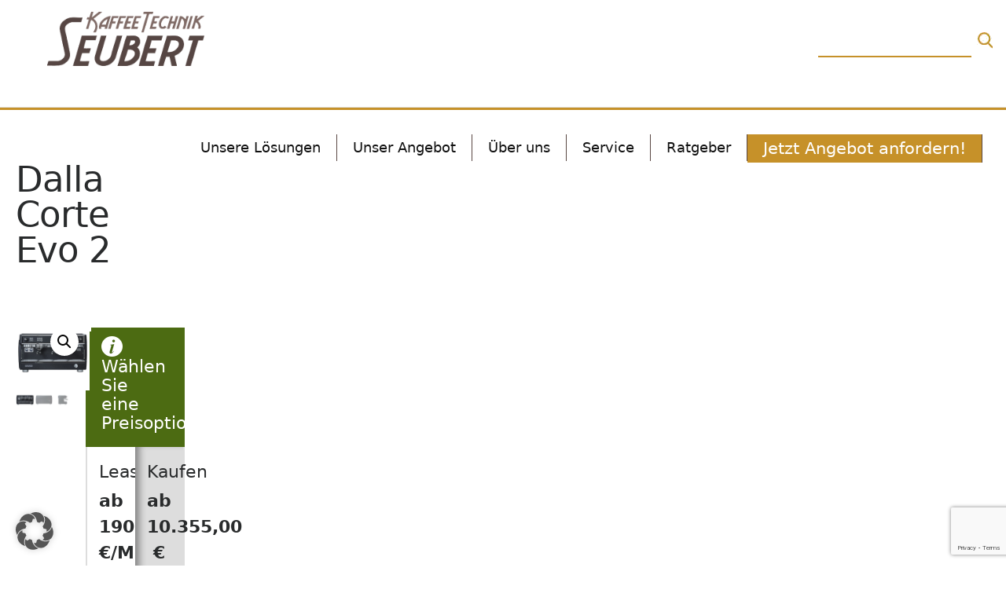

--- FILE ---
content_type: text/html; charset=UTF-8
request_url: https://kaffeetechnik-business.de/produkt/dalla-corte-evo-2/
body_size: 18249
content:
<!DOCTYPE html>
<html lang="de" class="no-js">
<head>



	<meta charset="UTF-8">
	<meta name="viewport" content="width=device-width, initial-scale=1, minimum-scale=1">
	<link rel="pingback" href=" https://kaffeetechnik-business.de/xmlrpc.php" >
	<meta name='robots' content='index, follow, max-image-preview:large, max-snippet:-1, max-video-preview:-1' />
	<style>img:is([sizes="auto" i], [sizes^="auto," i]) { contain-intrinsic-size: 3000px 1500px }</style>
	
	<!-- This site is optimized with the Yoast SEO plugin v26.3 - https://yoast.com/wordpress/plugins/seo/ -->
	<title>Dalla Corte Studio Siebträger leasen</title>
	<meta name="description" content="Stellen Sie sich Ihr individuelles Leasingangebot für einen Dalla Corte Evolution 2 Siebträger zusammen." />
	<link rel="canonical" href="https://kaffeetechnik-business.de/produkt/dalla-corte-evo-2/" />
	<meta property="og:locale" content="de_DE" />
	<meta property="og:type" content="article" />
	<meta property="og:title" content="Dalla Corte Studio Siebträger leasen" />
	<meta property="og:description" content="Stellen Sie sich Ihr individuelles Leasingangebot für einen Dalla Corte Evolution 2 Siebträger zusammen." />
	<meta property="og:url" content="https://kaffeetechnik-business.de/produkt/dalla-corte-evo-2/" />
	<meta property="og:site_name" content="KaffeeTechnik Business" />
	<meta property="article:modified_time" content="2025-11-25T14:12:07+00:00" />
	<meta property="og:image" content="https://kaffeetechnik-business.de/wp-content/uploads/2022/02/Dalla-Corte-Evo-2-1.jpeg" />
	<meta property="og:image:width" content="500" />
	<meta property="og:image:height" content="500" />
	<meta property="og:image:type" content="image/jpeg" />
	<meta name="twitter:card" content="summary_large_image" />
	<script type="application/ld+json" class="yoast-schema-graph">{"@context":"https://schema.org","@graph":[{"@type":"WebPage","@id":"https://kaffeetechnik-business.de/produkt/dalla-corte-evo-2/","url":"https://kaffeetechnik-business.de/produkt/dalla-corte-evo-2/","name":"Dalla Corte Studio Siebträger leasen","isPartOf":{"@id":"https://kaffeetechnik-business.de/#website"},"primaryImageOfPage":{"@id":"https://kaffeetechnik-business.de/produkt/dalla-corte-evo-2/#primaryimage"},"image":{"@id":"https://kaffeetechnik-business.de/produkt/dalla-corte-evo-2/#primaryimage"},"thumbnailUrl":"https://kaffeetechnik-business.de/wp-content/uploads/2022/02/Dalla-Corte-Evo-2-1.jpeg","datePublished":"2022-02-07T14:21:18+00:00","dateModified":"2025-11-25T14:12:07+00:00","description":"Stellen Sie sich Ihr individuelles Leasingangebot für einen Dalla Corte Evolution 2 Siebträger zusammen.","breadcrumb":{"@id":"https://kaffeetechnik-business.de/produkt/dalla-corte-evo-2/#breadcrumb"},"inLanguage":"de","potentialAction":[{"@type":"ReadAction","target":["https://kaffeetechnik-business.de/produkt/dalla-corte-evo-2/"]}]},{"@type":"ImageObject","inLanguage":"de","@id":"https://kaffeetechnik-business.de/produkt/dalla-corte-evo-2/#primaryimage","url":"https://kaffeetechnik-business.de/wp-content/uploads/2022/02/Dalla-Corte-Evo-2-1.jpeg","contentUrl":"https://kaffeetechnik-business.de/wp-content/uploads/2022/02/Dalla-Corte-Evo-2-1.jpeg","width":500,"height":500},{"@type":"BreadcrumbList","@id":"https://kaffeetechnik-business.de/produkt/dalla-corte-evo-2/#breadcrumb","itemListElement":[{"@type":"ListItem","position":1,"name":"Startseite","item":"https://kaffeetechnik-business.de/"},{"@type":"ListItem","position":2,"name":"Dalla Corte Evo 2"}]},{"@type":"WebSite","@id":"https://kaffeetechnik-business.de/#website","url":"https://kaffeetechnik-business.de/","name":"KaffeeTechnik Business","description":"Kaffeevollautomaten und Siebträger für Gewerbe und Gastronomie","potentialAction":[{"@type":"SearchAction","target":{"@type":"EntryPoint","urlTemplate":"https://kaffeetechnik-business.de/?s={search_term_string}"},"query-input":{"@type":"PropertyValueSpecification","valueRequired":true,"valueName":"search_term_string"}}],"inLanguage":"de"}]}</script>
	<!-- / Yoast SEO plugin. -->


<script type='application/javascript'  id='pys-version-script'>console.log('PixelYourSite Free version 11.1.3');</script>
<link rel="alternate" type="application/rss+xml" title="KaffeeTechnik Business &raquo; Feed" href="https://kaffeetechnik-business.de/feed/" />
<link rel="alternate" type="application/rss+xml" title="KaffeeTechnik Business &raquo; Kommentar-Feed" href="https://kaffeetechnik-business.de/comments/feed/" />
<script type="text/javascript">
/* <![CDATA[ */
window._wpemojiSettings = {"baseUrl":"https:\/\/s.w.org\/images\/core\/emoji\/16.0.1\/72x72\/","ext":".png","svgUrl":"https:\/\/s.w.org\/images\/core\/emoji\/16.0.1\/svg\/","svgExt":".svg","source":{"concatemoji":"https:\/\/kaffeetechnik-business.de\/wp-includes\/js\/wp-emoji-release.min.js?ver=6.8.3"}};
/*! This file is auto-generated */
!function(s,n){var o,i,e;function c(e){try{var t={supportTests:e,timestamp:(new Date).valueOf()};sessionStorage.setItem(o,JSON.stringify(t))}catch(e){}}function p(e,t,n){e.clearRect(0,0,e.canvas.width,e.canvas.height),e.fillText(t,0,0);var t=new Uint32Array(e.getImageData(0,0,e.canvas.width,e.canvas.height).data),a=(e.clearRect(0,0,e.canvas.width,e.canvas.height),e.fillText(n,0,0),new Uint32Array(e.getImageData(0,0,e.canvas.width,e.canvas.height).data));return t.every(function(e,t){return e===a[t]})}function u(e,t){e.clearRect(0,0,e.canvas.width,e.canvas.height),e.fillText(t,0,0);for(var n=e.getImageData(16,16,1,1),a=0;a<n.data.length;a++)if(0!==n.data[a])return!1;return!0}function f(e,t,n,a){switch(t){case"flag":return n(e,"\ud83c\udff3\ufe0f\u200d\u26a7\ufe0f","\ud83c\udff3\ufe0f\u200b\u26a7\ufe0f")?!1:!n(e,"\ud83c\udde8\ud83c\uddf6","\ud83c\udde8\u200b\ud83c\uddf6")&&!n(e,"\ud83c\udff4\udb40\udc67\udb40\udc62\udb40\udc65\udb40\udc6e\udb40\udc67\udb40\udc7f","\ud83c\udff4\u200b\udb40\udc67\u200b\udb40\udc62\u200b\udb40\udc65\u200b\udb40\udc6e\u200b\udb40\udc67\u200b\udb40\udc7f");case"emoji":return!a(e,"\ud83e\udedf")}return!1}function g(e,t,n,a){var r="undefined"!=typeof WorkerGlobalScope&&self instanceof WorkerGlobalScope?new OffscreenCanvas(300,150):s.createElement("canvas"),o=r.getContext("2d",{willReadFrequently:!0}),i=(o.textBaseline="top",o.font="600 32px Arial",{});return e.forEach(function(e){i[e]=t(o,e,n,a)}),i}function t(e){var t=s.createElement("script");t.src=e,t.defer=!0,s.head.appendChild(t)}"undefined"!=typeof Promise&&(o="wpEmojiSettingsSupports",i=["flag","emoji"],n.supports={everything:!0,everythingExceptFlag:!0},e=new Promise(function(e){s.addEventListener("DOMContentLoaded",e,{once:!0})}),new Promise(function(t){var n=function(){try{var e=JSON.parse(sessionStorage.getItem(o));if("object"==typeof e&&"number"==typeof e.timestamp&&(new Date).valueOf()<e.timestamp+604800&&"object"==typeof e.supportTests)return e.supportTests}catch(e){}return null}();if(!n){if("undefined"!=typeof Worker&&"undefined"!=typeof OffscreenCanvas&&"undefined"!=typeof URL&&URL.createObjectURL&&"undefined"!=typeof Blob)try{var e="postMessage("+g.toString()+"("+[JSON.stringify(i),f.toString(),p.toString(),u.toString()].join(",")+"));",a=new Blob([e],{type:"text/javascript"}),r=new Worker(URL.createObjectURL(a),{name:"wpTestEmojiSupports"});return void(r.onmessage=function(e){c(n=e.data),r.terminate(),t(n)})}catch(e){}c(n=g(i,f,p,u))}t(n)}).then(function(e){for(var t in e)n.supports[t]=e[t],n.supports.everything=n.supports.everything&&n.supports[t],"flag"!==t&&(n.supports.everythingExceptFlag=n.supports.everythingExceptFlag&&n.supports[t]);n.supports.everythingExceptFlag=n.supports.everythingExceptFlag&&!n.supports.flag,n.DOMReady=!1,n.readyCallback=function(){n.DOMReady=!0}}).then(function(){return e}).then(function(){var e;n.supports.everything||(n.readyCallback(),(e=n.source||{}).concatemoji?t(e.concatemoji):e.wpemoji&&e.twemoji&&(t(e.twemoji),t(e.wpemoji)))}))}((window,document),window._wpemojiSettings);
/* ]]> */
</script>
<style id='wp-emoji-styles-inline-css' type='text/css'>

	img.wp-smiley, img.emoji {
		display: inline !important;
		border: none !important;
		box-shadow: none !important;
		height: 1em !important;
		width: 1em !important;
		margin: 0 0.07em !important;
		vertical-align: -0.1em !important;
		background: none !important;
		padding: 0 !important;
	}
</style>
<link rel='stylesheet' id='wp-block-library-css' href='https://kaffeetechnik-business.de/wp-includes/css/dist/block-library/style.min.css?ver=6.8.3' type='text/css' media='all' />
<style id='classic-theme-styles-inline-css' type='text/css'>
/*! This file is auto-generated */
.wp-block-button__link{color:#fff;background-color:#32373c;border-radius:9999px;box-shadow:none;text-decoration:none;padding:calc(.667em + 2px) calc(1.333em + 2px);font-size:1.125em}.wp-block-file__button{background:#32373c;color:#fff;text-decoration:none}
</style>
<style id='create-block-ea-blocks-style-inline-css' type='text/css'>
.wp-block-create-block-ea-blocks{background-color:#21759b;color:#fff;padding:2px}

</style>
<style id='ea-blocks-ea-fullcalendar-style-inline-css' type='text/css'>
.wp-block-create-block-ea-blocks{background-color:#21759b;color:#fff;padding:2px}

</style>
<link rel='stylesheet' id='wc-block-vendors-style-css' href='https://kaffeetechnik-business.de/wp-content/plugins/woocommerce/packages/woocommerce-blocks/build/vendors-style.css?ver=4.4.3' type='text/css' media='all' />
<link rel='stylesheet' id='wc-block-style-css' href='https://kaffeetechnik-business.de/wp-content/plugins/woocommerce/packages/woocommerce-blocks/build/style.css?ver=4.4.3' type='text/css' media='all' />
<style id='global-styles-inline-css' type='text/css'>
:root{--wp--preset--aspect-ratio--square: 1;--wp--preset--aspect-ratio--4-3: 4/3;--wp--preset--aspect-ratio--3-4: 3/4;--wp--preset--aspect-ratio--3-2: 3/2;--wp--preset--aspect-ratio--2-3: 2/3;--wp--preset--aspect-ratio--16-9: 16/9;--wp--preset--aspect-ratio--9-16: 9/16;--wp--preset--color--black: #000000;--wp--preset--color--cyan-bluish-gray: #abb8c3;--wp--preset--color--white: #ffffff;--wp--preset--color--pale-pink: #f78da7;--wp--preset--color--vivid-red: #cf2e2e;--wp--preset--color--luminous-vivid-orange: #ff6900;--wp--preset--color--luminous-vivid-amber: #fcb900;--wp--preset--color--light-green-cyan: #7bdcb5;--wp--preset--color--vivid-green-cyan: #00d084;--wp--preset--color--pale-cyan-blue: #8ed1fc;--wp--preset--color--vivid-cyan-blue: #0693e3;--wp--preset--color--vivid-purple: #9b51e0;--wp--preset--gradient--vivid-cyan-blue-to-vivid-purple: linear-gradient(135deg,rgba(6,147,227,1) 0%,rgb(155,81,224) 100%);--wp--preset--gradient--light-green-cyan-to-vivid-green-cyan: linear-gradient(135deg,rgb(122,220,180) 0%,rgb(0,208,130) 100%);--wp--preset--gradient--luminous-vivid-amber-to-luminous-vivid-orange: linear-gradient(135deg,rgba(252,185,0,1) 0%,rgba(255,105,0,1) 100%);--wp--preset--gradient--luminous-vivid-orange-to-vivid-red: linear-gradient(135deg,rgba(255,105,0,1) 0%,rgb(207,46,46) 100%);--wp--preset--gradient--very-light-gray-to-cyan-bluish-gray: linear-gradient(135deg,rgb(238,238,238) 0%,rgb(169,184,195) 100%);--wp--preset--gradient--cool-to-warm-spectrum: linear-gradient(135deg,rgb(74,234,220) 0%,rgb(151,120,209) 20%,rgb(207,42,186) 40%,rgb(238,44,130) 60%,rgb(251,105,98) 80%,rgb(254,248,76) 100%);--wp--preset--gradient--blush-light-purple: linear-gradient(135deg,rgb(255,206,236) 0%,rgb(152,150,240) 100%);--wp--preset--gradient--blush-bordeaux: linear-gradient(135deg,rgb(254,205,165) 0%,rgb(254,45,45) 50%,rgb(107,0,62) 100%);--wp--preset--gradient--luminous-dusk: linear-gradient(135deg,rgb(255,203,112) 0%,rgb(199,81,192) 50%,rgb(65,88,208) 100%);--wp--preset--gradient--pale-ocean: linear-gradient(135deg,rgb(255,245,203) 0%,rgb(182,227,212) 50%,rgb(51,167,181) 100%);--wp--preset--gradient--electric-grass: linear-gradient(135deg,rgb(202,248,128) 0%,rgb(113,206,126) 100%);--wp--preset--gradient--midnight: linear-gradient(135deg,rgb(2,3,129) 0%,rgb(40,116,252) 100%);--wp--preset--font-size--small: 13px;--wp--preset--font-size--medium: 20px;--wp--preset--font-size--large: 36px;--wp--preset--font-size--x-large: 42px;--wp--preset--spacing--20: 0.44rem;--wp--preset--spacing--30: 0.67rem;--wp--preset--spacing--40: 1rem;--wp--preset--spacing--50: 1.5rem;--wp--preset--spacing--60: 2.25rem;--wp--preset--spacing--70: 3.38rem;--wp--preset--spacing--80: 5.06rem;--wp--preset--shadow--natural: 6px 6px 9px rgba(0, 0, 0, 0.2);--wp--preset--shadow--deep: 12px 12px 50px rgba(0, 0, 0, 0.4);--wp--preset--shadow--sharp: 6px 6px 0px rgba(0, 0, 0, 0.2);--wp--preset--shadow--outlined: 6px 6px 0px -3px rgba(255, 255, 255, 1), 6px 6px rgba(0, 0, 0, 1);--wp--preset--shadow--crisp: 6px 6px 0px rgba(0, 0, 0, 1);}:where(.is-layout-flex){gap: 0.5em;}:where(.is-layout-grid){gap: 0.5em;}body .is-layout-flex{display: flex;}.is-layout-flex{flex-wrap: wrap;align-items: center;}.is-layout-flex > :is(*, div){margin: 0;}body .is-layout-grid{display: grid;}.is-layout-grid > :is(*, div){margin: 0;}:where(.wp-block-columns.is-layout-flex){gap: 2em;}:where(.wp-block-columns.is-layout-grid){gap: 2em;}:where(.wp-block-post-template.is-layout-flex){gap: 1.25em;}:where(.wp-block-post-template.is-layout-grid){gap: 1.25em;}.has-black-color{color: var(--wp--preset--color--black) !important;}.has-cyan-bluish-gray-color{color: var(--wp--preset--color--cyan-bluish-gray) !important;}.has-white-color{color: var(--wp--preset--color--white) !important;}.has-pale-pink-color{color: var(--wp--preset--color--pale-pink) !important;}.has-vivid-red-color{color: var(--wp--preset--color--vivid-red) !important;}.has-luminous-vivid-orange-color{color: var(--wp--preset--color--luminous-vivid-orange) !important;}.has-luminous-vivid-amber-color{color: var(--wp--preset--color--luminous-vivid-amber) !important;}.has-light-green-cyan-color{color: var(--wp--preset--color--light-green-cyan) !important;}.has-vivid-green-cyan-color{color: var(--wp--preset--color--vivid-green-cyan) !important;}.has-pale-cyan-blue-color{color: var(--wp--preset--color--pale-cyan-blue) !important;}.has-vivid-cyan-blue-color{color: var(--wp--preset--color--vivid-cyan-blue) !important;}.has-vivid-purple-color{color: var(--wp--preset--color--vivid-purple) !important;}.has-black-background-color{background-color: var(--wp--preset--color--black) !important;}.has-cyan-bluish-gray-background-color{background-color: var(--wp--preset--color--cyan-bluish-gray) !important;}.has-white-background-color{background-color: var(--wp--preset--color--white) !important;}.has-pale-pink-background-color{background-color: var(--wp--preset--color--pale-pink) !important;}.has-vivid-red-background-color{background-color: var(--wp--preset--color--vivid-red) !important;}.has-luminous-vivid-orange-background-color{background-color: var(--wp--preset--color--luminous-vivid-orange) !important;}.has-luminous-vivid-amber-background-color{background-color: var(--wp--preset--color--luminous-vivid-amber) !important;}.has-light-green-cyan-background-color{background-color: var(--wp--preset--color--light-green-cyan) !important;}.has-vivid-green-cyan-background-color{background-color: var(--wp--preset--color--vivid-green-cyan) !important;}.has-pale-cyan-blue-background-color{background-color: var(--wp--preset--color--pale-cyan-blue) !important;}.has-vivid-cyan-blue-background-color{background-color: var(--wp--preset--color--vivid-cyan-blue) !important;}.has-vivid-purple-background-color{background-color: var(--wp--preset--color--vivid-purple) !important;}.has-black-border-color{border-color: var(--wp--preset--color--black) !important;}.has-cyan-bluish-gray-border-color{border-color: var(--wp--preset--color--cyan-bluish-gray) !important;}.has-white-border-color{border-color: var(--wp--preset--color--white) !important;}.has-pale-pink-border-color{border-color: var(--wp--preset--color--pale-pink) !important;}.has-vivid-red-border-color{border-color: var(--wp--preset--color--vivid-red) !important;}.has-luminous-vivid-orange-border-color{border-color: var(--wp--preset--color--luminous-vivid-orange) !important;}.has-luminous-vivid-amber-border-color{border-color: var(--wp--preset--color--luminous-vivid-amber) !important;}.has-light-green-cyan-border-color{border-color: var(--wp--preset--color--light-green-cyan) !important;}.has-vivid-green-cyan-border-color{border-color: var(--wp--preset--color--vivid-green-cyan) !important;}.has-pale-cyan-blue-border-color{border-color: var(--wp--preset--color--pale-cyan-blue) !important;}.has-vivid-cyan-blue-border-color{border-color: var(--wp--preset--color--vivid-cyan-blue) !important;}.has-vivid-purple-border-color{border-color: var(--wp--preset--color--vivid-purple) !important;}.has-vivid-cyan-blue-to-vivid-purple-gradient-background{background: var(--wp--preset--gradient--vivid-cyan-blue-to-vivid-purple) !important;}.has-light-green-cyan-to-vivid-green-cyan-gradient-background{background: var(--wp--preset--gradient--light-green-cyan-to-vivid-green-cyan) !important;}.has-luminous-vivid-amber-to-luminous-vivid-orange-gradient-background{background: var(--wp--preset--gradient--luminous-vivid-amber-to-luminous-vivid-orange) !important;}.has-luminous-vivid-orange-to-vivid-red-gradient-background{background: var(--wp--preset--gradient--luminous-vivid-orange-to-vivid-red) !important;}.has-very-light-gray-to-cyan-bluish-gray-gradient-background{background: var(--wp--preset--gradient--very-light-gray-to-cyan-bluish-gray) !important;}.has-cool-to-warm-spectrum-gradient-background{background: var(--wp--preset--gradient--cool-to-warm-spectrum) !important;}.has-blush-light-purple-gradient-background{background: var(--wp--preset--gradient--blush-light-purple) !important;}.has-blush-bordeaux-gradient-background{background: var(--wp--preset--gradient--blush-bordeaux) !important;}.has-luminous-dusk-gradient-background{background: var(--wp--preset--gradient--luminous-dusk) !important;}.has-pale-ocean-gradient-background{background: var(--wp--preset--gradient--pale-ocean) !important;}.has-electric-grass-gradient-background{background: var(--wp--preset--gradient--electric-grass) !important;}.has-midnight-gradient-background{background: var(--wp--preset--gradient--midnight) !important;}.has-small-font-size{font-size: var(--wp--preset--font-size--small) !important;}.has-medium-font-size{font-size: var(--wp--preset--font-size--medium) !important;}.has-large-font-size{font-size: var(--wp--preset--font-size--large) !important;}.has-x-large-font-size{font-size: var(--wp--preset--font-size--x-large) !important;}
:where(.wp-block-post-template.is-layout-flex){gap: 1.25em;}:where(.wp-block-post-template.is-layout-grid){gap: 1.25em;}
:where(.wp-block-columns.is-layout-flex){gap: 2em;}:where(.wp-block-columns.is-layout-grid){gap: 2em;}
:root :where(.wp-block-pullquote){font-size: 1.5em;line-height: 1.6;}
</style>
<link rel='stylesheet' id='contact-form-7-css' href='https://kaffeetechnik-business.de/wp-content/plugins/contact-form-7/includes/css/styles.css?ver=6.1.3' type='text/css' media='all' />
<link rel='stylesheet' id='foobox-free-min-css' href='https://kaffeetechnik-business.de/wp-content/plugins/foobox-image-lightbox/free/css/foobox.free.min.css?ver=2.7.35' type='text/css' media='all' />
<link rel='stylesheet' id='jquery-smooth-scroll-css' href='https://kaffeetechnik-business.de/wp-content/plugins/jquery-smooth-scroll/css/style.css?ver=6.8.3' type='text/css' media='all' />
<link rel='stylesheet' id='photoswipe-css' href='https://kaffeetechnik-business.de/wp-content/plugins/woocommerce/assets/css/photoswipe/photoswipe.min.css?ver=5.1.0' type='text/css' media='all' />
<link rel='stylesheet' id='photoswipe-default-skin-css' href='https://kaffeetechnik-business.de/wp-content/plugins/woocommerce/assets/css/photoswipe/default-skin/default-skin.min.css?ver=5.1.0' type='text/css' media='all' />
<link rel='stylesheet' id='woocommerce-layout-css' href='https://kaffeetechnik-business.de/wp-content/plugins/woocommerce/assets/css/woocommerce-layout.css?ver=5.1.0' type='text/css' media='all' />
<link rel='stylesheet' id='woocommerce-smallscreen-css' href='https://kaffeetechnik-business.de/wp-content/plugins/woocommerce/assets/css/woocommerce-smallscreen.css?ver=5.1.0' type='text/css' media='only screen and (max-width: 768px)' />
<link rel='stylesheet' id='woocommerce-general-css' href='https://kaffeetechnik-business.de/wp-content/plugins/woocommerce/assets/css/woocommerce.css?ver=5.1.0' type='text/css' media='all' />
<style id='woocommerce-inline-inline-css' type='text/css'>
.woocommerce form .form-row .required { visibility: visible; }
</style>
<link rel='stylesheet' id='fontawesome-css-6-css' href='https://kaffeetechnik-business.de/wp-content/plugins/wp-font-awesome/font-awesome/css/fontawesome-all.min.css?ver=1.8.0' type='text/css' media='all' />
<link rel='stylesheet' id='fontawesome-css-4-css' href='https://kaffeetechnik-business.de/wp-content/plugins/wp-font-awesome/font-awesome/css/v4-shims.min.css?ver=1.8.0' type='text/css' media='all' />
<link rel='stylesheet' id='wpcf7-redirect-script-frontend-css' href='https://kaffeetechnik-business.de/wp-content/plugins/wpcf7-redirect/build/assets/frontend-script.css?ver=2c532d7e2be36f6af233' type='text/css' media='all' />
<link rel='stylesheet' id='zi-woo-hide-price-cart-css' href='https://kaffeetechnik-business.de/wp-content/plugins/zi-hide-price-and-add-to-cart-for-woocommerce/public/css/zi-woo-hide-price-cart-public.css?ver=1.5.0' type='text/css' media='all' />
<link rel='stylesheet' id='plaintext-css' href='https://kaffeetechnik-business.de/wp-content/themes/plaintext/style.css?ver=6.8.3' type='text/css' media='all' />
<link rel='stylesheet' id='meanmenu-css' href='https://kaffeetechnik-business.de/wp-content/themes/plaintext/css/meanmenu.css?ver=6.8.3' type='text/css' media='all' />
<link rel='stylesheet' id='bootstrap-css' href='https://kaffeetechnik-business.de/wp-content/themes/plaintext/css/bootstrap.min.css?ver=6.8.3' type='text/css' media='all' />
<link rel='stylesheet' id='slb_core-css' href='https://kaffeetechnik-business.de/wp-content/plugins/simple-lightbox/client/css/app.css?ver=2.9.4' type='text/css' media='all' />
<link rel='stylesheet' id='borlabs-cookie-custom-css' href='https://kaffeetechnik-business.de/wp-content/cache/borlabs-cookie/1/borlabs-cookie-1-de.css?ver=3.3.23-64' type='text/css' media='all' />
<link rel='stylesheet' id='mm-compiled-options-mobmenu-css' href='https://kaffeetechnik-business.de/wp-content/uploads/dynamic-mobmenu.css?ver=2.8.8-610' type='text/css' media='all' />
<link rel='stylesheet' id='cssmobmenu-icons-css' href='https://kaffeetechnik-business.de/wp-content/plugins/mobile-menu/includes/css/mobmenu-icons.css?ver=6.8.3' type='text/css' media='all' />
<link rel='stylesheet' id='cssmobmenu-css' href='https://kaffeetechnik-business.de/wp-content/plugins/mobile-menu/includes/css/mobmenu.css?ver=2.8.8' type='text/css' media='all' />
<!--n2css--><script type="text/javascript" id="jquery-core-js-extra">
/* <![CDATA[ */
var pysFacebookRest = {"restApiUrl":"https:\/\/kaffeetechnik-business.de\/wp-json\/pys-facebook\/v1\/event","debug":""};
/* ]]> */
</script>
<script type="text/javascript" src="https://kaffeetechnik-business.de/wp-includes/js/jquery/jquery.min.js?ver=3.7.1" id="jquery-core-js"></script>
<script type="text/javascript" src="https://kaffeetechnik-business.de/wp-includes/js/jquery/jquery-migrate.min.js?ver=3.4.1" id="jquery-migrate-js"></script>
<script type="text/javascript" src="https://kaffeetechnik-business.de/wp-content/plugins/zi-hide-price-and-add-to-cart-for-woocommerce/public/js/zi-woo-hide-price-cart-public.js?ver=1.5.0" id="zi-woo-hide-price-cart-js"></script>
<script type="text/javascript" src="https://kaffeetechnik-business.de/wp-content/themes/plaintext/js/jquery.meanmenu.js?ver=6.8.3" id="meanmenu-js-js"></script>
<script type="text/javascript" src="https://kaffeetechnik-business.de/wp-content/themes/plaintext/js/script.js?ver=6.8.3" id="plaintextjs-js"></script>
<script data-no-optimize="1" data-no-minify="1" data-cfasync="false" type="text/javascript" src="https://kaffeetechnik-business.de/wp-content/cache/borlabs-cookie/1/borlabs-cookie-config-de.json.js?ver=3.3.23-90" id="borlabs-cookie-config-js"></script>
<script data-no-optimize="1" data-no-minify="1" data-cfasync="false" type="text/javascript" src="https://kaffeetechnik-business.de/wp-content/plugins/borlabs-cookie/assets/javascript/borlabs-cookie-prioritize.min.js?ver=3.3.23" id="borlabs-cookie-prioritize-js"></script>
<script type="text/javascript" src="https://kaffeetechnik-business.de/wp-content/plugins/pixelyoursite/dist/scripts/jquery.bind-first-0.2.3.min.js?ver=6.8.3" id="jquery-bind-first-js"></script>
<script type="text/javascript" src="https://kaffeetechnik-business.de/wp-content/plugins/pixelyoursite/dist/scripts/js.cookie-2.1.3.min.js?ver=2.1.3" id="js-cookie-pys-js"></script>
<script type="text/javascript" src="https://kaffeetechnik-business.de/wp-content/plugins/pixelyoursite/dist/scripts/tld.min.js?ver=2.3.1" id="js-tld-js"></script>
<script type="text/javascript" id="pys-js-extra">
/* <![CDATA[ */
var pysOptions = {"staticEvents":{"facebook":{"woo_view_content":[{"delay":0,"type":"static","name":"ViewContent","pixelIds":["1018945848240620"],"eventID":"c2fd20c4-88ea-4cd2-9266-1d592e632644","params":{"content_ids":["3590"],"content_type":"product","tags":"Della Corte, Della Corte Studio","content_name":"Dalla Corte Evo 2","category_name":"Siebtr\u00e4ger","value":"9476.25","currency":"EUR","contents":[{"id":"3590","quantity":1}],"product_price":"9476.25","page_title":"Dalla Corte Evo 2","post_type":"product","post_id":3590,"plugin":"PixelYourSite","user_role":"guest","event_url":"kaffeetechnik-business.de\/produkt\/dalla-corte-evo-2\/"},"e_id":"woo_view_content","ids":[],"hasTimeWindow":false,"timeWindow":0,"woo_order":"","edd_order":""}],"init_event":[{"delay":0,"type":"static","ajaxFire":false,"name":"PageView","pixelIds":["1018945848240620"],"eventID":"7e4ec406-1712-4091-8cd8-12f591ae88bf","params":{"page_title":"Dalla Corte Evo 2","post_type":"product","post_id":3590,"plugin":"PixelYourSite","user_role":"guest","event_url":"kaffeetechnik-business.de\/produkt\/dalla-corte-evo-2\/"},"e_id":"init_event","ids":[],"hasTimeWindow":false,"timeWindow":0,"woo_order":"","edd_order":""}]}},"dynamicEvents":[],"triggerEvents":[],"triggerEventTypes":[],"facebook":{"pixelIds":["1018945848240620"],"advancedMatching":[],"advancedMatchingEnabled":true,"removeMetadata":false,"wooVariableAsSimple":false,"serverApiEnabled":true,"wooCRSendFromServer":false,"send_external_id":null,"enabled_medical":false,"do_not_track_medical_param":["event_url","post_title","page_title","landing_page","content_name","categories","category_name","tags"],"meta_ldu":false},"debug":"","siteUrl":"https:\/\/kaffeetechnik-business.de","ajaxUrl":"https:\/\/kaffeetechnik-business.de\/wp-admin\/admin-ajax.php","ajax_event":"eb1c4ba327","enable_remove_download_url_param":"1","cookie_duration":"7","last_visit_duration":"60","enable_success_send_form":"","ajaxForServerEvent":"1","ajaxForServerStaticEvent":"1","useSendBeacon":"1","send_external_id":"1","external_id_expire":"180","track_cookie_for_subdomains":"1","google_consent_mode":"1","gdpr":{"ajax_enabled":false,"all_disabled_by_api":false,"facebook_disabled_by_api":false,"analytics_disabled_by_api":false,"google_ads_disabled_by_api":false,"pinterest_disabled_by_api":false,"bing_disabled_by_api":false,"externalID_disabled_by_api":false,"facebook_prior_consent_enabled":true,"analytics_prior_consent_enabled":true,"google_ads_prior_consent_enabled":null,"pinterest_prior_consent_enabled":true,"bing_prior_consent_enabled":true,"cookiebot_integration_enabled":false,"cookiebot_facebook_consent_category":"marketing","cookiebot_analytics_consent_category":"statistics","cookiebot_tiktok_consent_category":"marketing","cookiebot_google_ads_consent_category":"marketing","cookiebot_pinterest_consent_category":"marketing","cookiebot_bing_consent_category":"marketing","consent_magic_integration_enabled":false,"real_cookie_banner_integration_enabled":false,"cookie_notice_integration_enabled":false,"cookie_law_info_integration_enabled":false,"analytics_storage":{"enabled":true,"value":"granted","filter":false},"ad_storage":{"enabled":true,"value":"granted","filter":false},"ad_user_data":{"enabled":true,"value":"granted","filter":false},"ad_personalization":{"enabled":true,"value":"granted","filter":false}},"cookie":{"disabled_all_cookie":false,"disabled_start_session_cookie":false,"disabled_advanced_form_data_cookie":false,"disabled_landing_page_cookie":false,"disabled_first_visit_cookie":false,"disabled_trafficsource_cookie":false,"disabled_utmTerms_cookie":false,"disabled_utmId_cookie":false},"tracking_analytics":{"TrafficSource":"direct","TrafficLanding":"undefined","TrafficUtms":[],"TrafficUtmsId":[]},"GATags":{"ga_datalayer_type":"default","ga_datalayer_name":"dataLayerPYS"},"woo":{"enabled":true,"enabled_save_data_to_orders":true,"addToCartOnButtonEnabled":true,"addToCartOnButtonValueEnabled":true,"addToCartOnButtonValueOption":"price","singleProductId":3590,"removeFromCartSelector":"form.woocommerce-cart-form .remove","addToCartCatchMethod":"add_cart_hook","is_order_received_page":false,"containOrderId":false},"edd":{"enabled":false},"cache_bypass":"1769331270"};
/* ]]> */
</script>
<script type="text/javascript" src="https://kaffeetechnik-business.de/wp-content/plugins/pixelyoursite/dist/scripts/public.js?ver=11.1.3" id="pys-js"></script>
<script type="text/javascript" id="foobox-free-min-js-before">
/* <![CDATA[ */
/* Run FooBox FREE (v2.7.35) */
var FOOBOX = window.FOOBOX = {
	ready: true,
	disableOthers: false,
	o: {wordpress: { enabled: true }, countMessage:'image %index of %total', captions: { dataTitle: ["captionTitle","title"], dataDesc: ["captionDesc","description"] }, rel: '', excludes:'.fbx-link,.nofoobox,.nolightbox,a[href*="pinterest.com/pin/create/button/"]', affiliate : { enabled: false }},
	selectors: [
		".gallery", ".wp-block-gallery", ".wp-caption", ".wp-block-image", "a:has(img[class*=wp-image-])", ".foobox"
	],
	pre: function( $ ){
		// Custom JavaScript (Pre)
		
	},
	post: function( $ ){
		// Custom JavaScript (Post)
		
		// Custom Captions Code
		
	},
	custom: function( $ ){
		// Custom Extra JS
		
	}
};
/* ]]> */
</script>
<script type="text/javascript" src="https://kaffeetechnik-business.de/wp-content/plugins/foobox-image-lightbox/free/js/foobox.free.min.js?ver=2.7.35" id="foobox-free-min-js"></script>
<script type="text/javascript" src="https://kaffeetechnik-business.de/wp-content/plugins/mobile-menu/includes/js/mobmenu.js?ver=2.8.8" id="mobmenujs-js"></script>
<link rel="https://api.w.org/" href="https://kaffeetechnik-business.de/wp-json/" /><link rel="alternate" title="JSON" type="application/json" href="https://kaffeetechnik-business.de/wp-json/wp/v2/product/3590" /><link rel="EditURI" type="application/rsd+xml" title="RSD" href="https://kaffeetechnik-business.de/xmlrpc.php?rsd" />
<meta name="generator" content="WordPress 6.8.3" />
<meta name="generator" content="WooCommerce 5.1.0" />
<link rel='shortlink' href='https://kaffeetechnik-business.de/?p=3590' />
<link rel="alternate" title="oEmbed (JSON)" type="application/json+oembed" href="https://kaffeetechnik-business.de/wp-json/oembed/1.0/embed?url=https%3A%2F%2Fkaffeetechnik-business.de%2Fprodukt%2Fdalla-corte-evo-2%2F" />
<link rel="alternate" title="oEmbed (XML)" type="text/xml+oembed" href="https://kaffeetechnik-business.de/wp-json/oembed/1.0/embed?url=https%3A%2F%2Fkaffeetechnik-business.de%2Fprodukt%2Fdalla-corte-evo-2%2F&#038;format=xml" />
<meta name="facebook-domain-verification" content="cl281n7f064d7uczxxds02otujppae" />	<noscript><style>.woocommerce-product-gallery{ opacity: 1 !important; }</style></noscript>
	<script data-no-optimize="1" data-no-minify="1" data-cfasync="false" data-borlabs-cookie-script-blocker-ignore>
	if ('0' === '1' && '1' === '1') {
		window['gtag_enable_tcf_support'] = true;
	}
	window.dataLayer = window.dataLayer || [];
	if (typeof gtag !== 'function') { function gtag(){dataLayer.push(arguments);} }
	gtag('set', 'developer_id.dYjRjMm', true);
	if ('1' === '1') {
		gtag('consent', 'default', {
			'ad_storage': 'denied',
			'ad_user_data': 'denied',
			'ad_personalization': 'denied',
			'analytics_storage': 'denied',
			'functionality_storage': 'denied',
			'personalization_storage': 'denied',
			'security_storage': 'denied',
			'wait_for_update': 500,
		});
		gtag('set', 'ads_data_redaction', true);
	}
	
	if('0' === '1') {
		var url = new URL(window.location.href);
				
		if ((url.searchParams.has('gtm_debug') && url.searchParams.get('gtm_debug') !== '') || document.cookie.indexOf('__TAG_ASSISTANT=') !== -1 || document.documentElement.hasAttribute('data-tag-assistant-present')) {
			(function(w,d,s,l,i){w[l]=w[l]||[];w[l].push({"gtm.start":
new Date().getTime(),event:"gtm.js"});var f=d.getElementsByTagName(s)[0],
j=d.createElement(s),dl=l!="dataLayer"?"&l="+l:"";j.async=true;j.src=
"https://www.googletagmanager.com/gtm.js?id="+i+dl;f.parentNode.insertBefore(j,f);
})(window,document,"script","dataLayer","GTM-N756SH3");
		} else {
			(function(w,d,s,l,i){w[l]=w[l]||[];w[l].push({"gtm.start":
new Date().getTime(),event:"gtm.js"});var f=d.getElementsByTagName(s)[0],
j=d.createElement(s),dl=l!="dataLayer"?"&l="+l:"";j.async=true;j.src=
"https://kaffeetechnik-business.de/wp-content/uploads/borlabs-cookie/"+i+'.js?ver=not-set-yet';f.parentNode.insertBefore(j,f);
})(window,document,"script","dataLayer","GTM-N756SH3");
		}
  	}
  	
	(function () {
		var serviceGroupActive = function (serviceGroup) {
			if (typeof(BorlabsCookie.ServiceGroups.serviceGroups[serviceGroup]) === 'undefined') {
				return false;
			}

			if (typeof(BorlabsCookie.Cookie.getPluginCookie().consents[serviceGroup]) === 'undefined') {
				return false;
			}
			var consents = BorlabsCookie.Cookie.getPluginCookie().consents[serviceGroup];
			for (var service of BorlabsCookie.ServiceGroups.serviceGroups[serviceGroup].serviceIds) {
				if (!consents.includes(service)) {
					return false;
				}
			}
			return true;
		};
		var borlabsCookieConsentChangeHandler = function () {
			window.dataLayer = window.dataLayer || [];
			if (typeof gtag !== 'function') { function gtag(){dataLayer.push(arguments);} }
			
			if ('1' === '1') {
				if ('0' === '1') {
					gtag('consent', 'update', {
						'analytics_storage': serviceGroupActive('statistics') === true ? 'granted' : 'denied',
						'functionality_storage': serviceGroupActive('statistics') === true ? 'granted' : 'denied',
						'personalization_storage': serviceGroupActive('marketing') === true ? 'granted' : 'denied',
						'security_storage': serviceGroupActive('statistics') === true ? 'granted' : 'denied',
					});
				} else {
					gtag('consent', 'update', {
						'ad_storage': serviceGroupActive('marketing') === true ? 'granted' : 'denied',
						'ad_user_data': serviceGroupActive('marketing') === true ? 'granted' : 'denied',
						'ad_personalization': serviceGroupActive('marketing') === true ? 'granted' : 'denied',
						'analytics_storage': serviceGroupActive('statistics') === true ? 'granted' : 'denied',
						'functionality_storage': serviceGroupActive('statistics') === true ? 'granted' : 'denied',
						'personalization_storage': serviceGroupActive('marketing') === true ? 'granted' : 'denied',
						'security_storage': serviceGroupActive('statistics') === true ? 'granted' : 'denied',
					});
				}
			}
			
			var consents = BorlabsCookie.Cookie.getPluginCookie().consents;
			for (var serviceGroup in consents) {
				for (var service of consents[serviceGroup]) {
					if (!window.BorlabsCookieGtmPackageSentEvents.includes(service) && service !== 'borlabs-cookie') {
						window.dataLayer.push({
							event: 'borlabs-cookie-opt-in-'+service,
						});
						window.BorlabsCookieGtmPackageSentEvents.push(service);
					}
				}
			}
		  	var afterConsentsEvent = document.createEvent('Event');
		    afterConsentsEvent.initEvent('borlabs-cookie-google-tag-manager-after-consents', true, true);
		  	document.dispatchEvent(afterConsentsEvent);
		};
		window.BorlabsCookieGtmPackageSentEvents = [];
		document.addEventListener('borlabs-cookie-consent-saved', borlabsCookieConsentChangeHandler);
		document.addEventListener('borlabs-cookie-handle-unblock', borlabsCookieConsentChangeHandler);
	})();
</script>  <style id="plaintext-custom-header-styles" type="text/css">
    .site-title>a ,.header_menu>li>a
    {
        color: #;
    } 
    .site_header {
      background-image: url(  );
    }
  </style>
  <link type="image/x-icon" href="https://kaffeetechnik-business.de/favicon.ico" rel="shortcut icon">
</head>
<body class="wp-singular product-template-default single single-product postid-3590 wp-theme-plaintext theme-plaintext woocommerce woocommerce-page woocommerce-no-js mob-menu-slideout-over">
			<header class="site_header" id="main_header">

				<div class="wrapper_ clearfix_">
					<div class="logo">		
<a href="https://kaffeetechnik-business.de/" rel="home"><img src="https://kaffeetechnik-business.de/wp-content/themes/plaintext/images/kts-logo-web-gross.png" alt="KaffeeTechnik Business"></a>										
						<!-- 											  
						<p class="site-title"><a href="https://kaffeetechnik-business.de/" rel="home">KaffeeTechnik Business</a></p> -->
					</div>
<div class="suche">
<form role="search" method="get" id="searchform"
    class="searchform" action="https://kaffeetechnik-business.de/">
    <div>
        <label class="screen-reader-text" for="s"></label>
        <input type="text" value="" name="s" id="s" />
        <input src="https://kaffeetechnik-business.de/wp-content/uploads/2021/04/suche.png" type="image" id="searchsubmit">

<!-- <input type="submit" id="searchsubmit"
            value="Suchen" /> -->
    </div>
</form>
</div>
	<div class="links" id="main_links">
						<div id="cssmenu" class="menu-menu-1-container"><ul id="header_1" class="header_menu"><li id="menu-item-729" class="menu-item menu-item-type-custom menu-item-object-custom menu-item-has-children has-sub"><a href="#"><span>Unsere Lösungen</span></a>
<ul>
	<li id="menu-item-5334" class="menu-item menu-item-type-post_type menu-item-object-page"><a href="https://kaffeetechnik-business.de/landingpages/kaffeevollautomaten-hotels-2025/"><span>für Hotels 2026</span></a></li>
	<li id="menu-item-5348" class="menu-item menu-item-type-post_type menu-item-object-page"><a href="https://kaffeetechnik-business.de/landingpages/kaffeeversorgung-gastronomie-2025/"><span>für Gastronomie 2026</span></a></li>
	<li id="menu-item-5310" class="menu-item menu-item-type-post_type menu-item-object-page"><a href="https://kaffeetechnik-business.de/landingpages/kaffeevollautomaten-baeckereien-2025/"><span>für Bäckereien 2026</span></a></li>
	<li id="menu-item-5368" class="menu-item menu-item-type-post_type menu-item-object-page"><a href="https://kaffeetechnik-business.de/landingpages/kaffeeversorgung-gewerbe-2025/"><span>für Firma und Büro 2026</span></a></li>
</ul>
</li>
<li id="menu-item-1578" class="menu-item menu-item-type-custom menu-item-object-custom menu-item-has-children has-sub"><a href="https://kaffeetechnik-business.de/shop/"><span>Unser Angebot</span></a>
<ul>
	<li id="menu-item-1676" class="menu-item menu-item-type-taxonomy menu-item-object-product_cat"><a href="https://kaffeetechnik-business.de/produkt-kategorie/kaffeevollautomaten/"><span>Kaffeevollautomaten</span></a></li>
	<li id="menu-item-2024" class="menu-item menu-item-type-taxonomy menu-item-object-product_cat current-product-ancestor current-menu-parent current-product-parent"><a href="https://kaffeetechnik-business.de/produkt-kategorie/siebtraeger/"><span>Siebträger</span></a></li>
	<li id="menu-item-6558" class="menu-item menu-item-type-taxonomy menu-item-object-product_cat"><a href="https://kaffeetechnik-business.de/produkt-kategorie/vorfuehr-gebraucht-geraete/"><span>Vorführ- &amp; Gebrauchtgeräte</span></a></li>
	<li id="menu-item-2022" class="menu-item menu-item-type-taxonomy menu-item-object-product_cat"><a href="https://kaffeetechnik-business.de/produkt-kategorie/espressomuehlen/"><span>Espressomühlen</span></a></li>
	<li id="menu-item-6603" class="menu-item menu-item-type-taxonomy menu-item-object-product_cat"><a href="https://kaffeetechnik-business.de/produkt-kategorie/zubehoer-fuer-businessmaschinen/"><span>Zubehör</span></a></li>
	<li id="menu-item-2023" class="menu-item menu-item-type-taxonomy menu-item-object-product_cat"><a href="https://kaffeetechnik-business.de/produkt-kategorie/kaffeebohnen/"><span>Kaffee</span></a></li>
	<li id="menu-item-4414" class="menu-item menu-item-type-post_type menu-item-object-page"><a href="https://kaffeetechnik-business.de/wl3-trinkwasser-fuer-ihr-buero/"><span>Waterlogic</span></a></li>
</ul>
</li>
<li id="menu-item-5453" class="menu-item menu-item-type-custom menu-item-object-custom"><a target="_blank" href="https://kaffeetechnik-seubert.de/unser-unternehmen/ueber-uns/"><span>Über uns</span></a></li>
<li id="menu-item-2062" class="menu-item menu-item-type-post_type menu-item-object-page menu-item-has-children has-sub"><a href="https://kaffeetechnik-business.de/serviceangebot/"><span>Service</span></a>
<ul>
	<li id="menu-item-2497" class="menu-item menu-item-type-post_type menu-item-object-page"><a href="https://kaffeetechnik-business.de/serviceangebot/servicepaket-basic/"><span>Servicepaket “Basic”</span></a></li>
	<li id="menu-item-2496" class="menu-item menu-item-type-post_type menu-item-object-page"><a href="https://kaffeetechnik-business.de/serviceangebot/servicepaket-premium/"><span>Servicepaket “Premium”</span></a></li>
</ul>
</li>
<li id="menu-item-6695" class="menu-item menu-item-type-taxonomy menu-item-object-category"><a href="https://kaffeetechnik-business.de/category/beitraege/"><span>Ratgeber</span></a></li>
<li id="menu-item-1856" class="menu-item menu-item-type-post_type menu-item-object-page"><a href="https://kaffeetechnik-business.de/angebot-anfordern/"><span>Jetzt Angebot anfordern!</span></a></li>
</ul></div>						</div>	
						
				</div>		
			</header>	

		
	<div class="page-content">
<hr class="hr_oben">
	<!--div class="plaintext_single" -->		

	<div class="wrapper">
		<div class="row">
			<div class = "col-12">
				<div id="content_">
															<div class="post" id="post-3590" class="post-3590 product type-product status-publish has-post-thumbnail product_cat-siebtraeger product_tag-della-corte product_tag-della-corte-studio first instock shipping-taxable purchasable product-type-simple">
						<div class="post-header">
							<h1 class="entry-title" id="post_heading">
							Dalla Corte Evo 2							</h1>
														<!-- p class = "post_date">Feb.-2022  </p -->
						</div>
						<div class="entry" id = "post_content">
							<div class="woocommerce">			<div class="single-product" data-product-page-preselected-id="0">
				<div class="woocommerce-notices-wrapper"></div><div id="product-3590" class="product type-product post-3590 status-publish instock product_cat-siebtraeger product_tag-della-corte product_tag-della-corte-studio has-post-thumbnail shipping-taxable purchasable product-type-simple">

	<div class="woocommerce-product-gallery woocommerce-product-gallery--with-images woocommerce-product-gallery--columns-4 images" data-columns="4" style="opacity: 0; transition: opacity .25s ease-in-out;">
	<figure class="woocommerce-product-gallery__wrapper">
		<div data-thumb="https://kaffeetechnik-business.de/wp-content/uploads/2022/02/Dalla-Corte-Evo-2-1-100x100.jpeg" data-thumb-alt="" class="woocommerce-product-gallery__image"><a href="https://kaffeetechnik-business.de/wp-content/uploads/2022/02/Dalla-Corte-Evo-2-1.jpeg" data-slb-active="1" data-slb-asset="1646842210" data-slb-internal="0" data-slb-group="3590"><img fetchpriority="high" decoding="async" width="500" height="500" src="https://kaffeetechnik-business.de/wp-content/uploads/2022/02/Dalla-Corte-Evo-2-1.jpeg" class="wp-post-image" alt="" title="Dalla Corte Evo 2 - 1" data-caption="" data-src="https://kaffeetechnik-business.de/wp-content/uploads/2022/02/Dalla-Corte-Evo-2-1.jpeg" data-large_image="https://kaffeetechnik-business.de/wp-content/uploads/2022/02/Dalla-Corte-Evo-2-1.jpeg" data-large_image_width="500" data-large_image_height="500" srcset="https://kaffeetechnik-business.de/wp-content/uploads/2022/02/Dalla-Corte-Evo-2-1.jpeg 500w, https://kaffeetechnik-business.de/wp-content/uploads/2022/02/Dalla-Corte-Evo-2-1-300x300.jpeg 300w, https://kaffeetechnik-business.de/wp-content/uploads/2022/02/Dalla-Corte-Evo-2-1-150x150.jpeg 150w, https://kaffeetechnik-business.de/wp-content/uploads/2022/02/Dalla-Corte-Evo-2-1-100x100.jpeg 100w" sizes="(max-width: 500px) 100vw, 500px" /></a></div><div data-thumb="https://kaffeetechnik-business.de/wp-content/uploads/2022/02/Dalla-Corte-Evo-2-2-100x100.jpeg" data-thumb-alt="" class="woocommerce-product-gallery__image"><a href="https://kaffeetechnik-business.de/wp-content/uploads/2022/02/Dalla-Corte-Evo-2-2.jpeg" data-slb-active="1" data-slb-asset="606287821" data-slb-internal="0" data-slb-group="3590"><img decoding="async" width="500" height="500" src="https://kaffeetechnik-business.de/wp-content/uploads/2022/02/Dalla-Corte-Evo-2-2.jpeg" class="" alt="" title="Dalla Corte Evo 2 - 2" data-caption="" data-src="https://kaffeetechnik-business.de/wp-content/uploads/2022/02/Dalla-Corte-Evo-2-2.jpeg" data-large_image="https://kaffeetechnik-business.de/wp-content/uploads/2022/02/Dalla-Corte-Evo-2-2.jpeg" data-large_image_width="500" data-large_image_height="500" srcset="https://kaffeetechnik-business.de/wp-content/uploads/2022/02/Dalla-Corte-Evo-2-2.jpeg 500w, https://kaffeetechnik-business.de/wp-content/uploads/2022/02/Dalla-Corte-Evo-2-2-300x300.jpeg 300w, https://kaffeetechnik-business.de/wp-content/uploads/2022/02/Dalla-Corte-Evo-2-2-150x150.jpeg 150w, https://kaffeetechnik-business.de/wp-content/uploads/2022/02/Dalla-Corte-Evo-2-2-100x100.jpeg 100w" sizes="(max-width: 500px) 100vw, 500px" /></a></div><div data-thumb="https://kaffeetechnik-business.de/wp-content/uploads/2022/02/Dalla-Corte-Evo-2-3-100x100.jpeg" data-thumb-alt="" class="woocommerce-product-gallery__image"><a href="https://kaffeetechnik-business.de/wp-content/uploads/2022/02/Dalla-Corte-Evo-2-3.jpeg" data-slb-active="1" data-slb-asset="660792695" data-slb-internal="0" data-slb-group="3590"><img decoding="async" width="500" height="500" src="https://kaffeetechnik-business.de/wp-content/uploads/2022/02/Dalla-Corte-Evo-2-3.jpeg" class="" alt="" title="Dalla Corte Evo 2 - 3" data-caption="" data-src="https://kaffeetechnik-business.de/wp-content/uploads/2022/02/Dalla-Corte-Evo-2-3.jpeg" data-large_image="https://kaffeetechnik-business.de/wp-content/uploads/2022/02/Dalla-Corte-Evo-2-3.jpeg" data-large_image_width="500" data-large_image_height="500" srcset="https://kaffeetechnik-business.de/wp-content/uploads/2022/02/Dalla-Corte-Evo-2-3.jpeg 500w, https://kaffeetechnik-business.de/wp-content/uploads/2022/02/Dalla-Corte-Evo-2-3-300x300.jpeg 300w, https://kaffeetechnik-business.de/wp-content/uploads/2022/02/Dalla-Corte-Evo-2-3-150x150.jpeg 150w, https://kaffeetechnik-business.de/wp-content/uploads/2022/02/Dalla-Corte-Evo-2-3-100x100.jpeg 100w" sizes="(max-width: 500px) 100vw, 500px" /></a></div>	</figure>
</div>

	<div class="summary entry-summary">
		<p class="price"></p>
 <div class="woocommerce-product-details__short-description">
	<div class="row box-h2">
<div class="col-md-12 col-xs-12 box-h2">
<h2 class="box-angebot-h2"><img decoding="async" class="info-png" src="https://leasing.kaffeetechnik-business.de/wp-content/uploads/2021/03/info.png" />Wählen Sie eine Preisoption*</h2>
</div>
</div>
<div class="row box-angebot">
<div class="col-md-6 col-xs-12 box-angebot-l">
<h3>Leasing**</h3>
<p class="text-preis">ab 190,31 €/Monat</p>
<p class="text-preis-bed">exkl. MwSt. | inkl. Versand</p>
</div>
<div class="col-md-6 col-xs-12 box-angebot-r">
<h3>Kaufen</h3>
<p class="text-preis">ab 10.355,00 €</p>
<p class="text-preis-bed">exkl. MwSt. | inkl. Versand</p>
</div>
<div style="clear: both;"></div>
<div class="col-md-12 col-xs-12 box-angebot-u"><center><a class="button-leasing" href="https://leasing.kaffeetechnik-business.de/leasingangebote/dalla-corte-evolution-2-leasen/?utm_source=webseite&#038;utm_medium=form&#038;utm_campaign=productform&#038;utm_term=Evo2&#038;utm_content=leasing" target="_self" rel="noopener">Angebot anfordern ›</a></center></div>
<div class="col-md-12 col-xs-12 box-ausblenden box-angebot-r">
<h3>Kaufen</h3>
<p class="text-preis">ab 10.355,00 €</p>
<p class="text-preis-bed">exkl. MwSt. | inkl. Versand</p>
</div>
</div>
<div style="clear: both;"></div>
<div class="row box-angebot-desc">
<div class="col-md-12 col-xs-12 box-angebot-beschreibung">
<h2>Dalla Corte Evo 2 auf einen Blick</h2>
<ul>
<li><img decoding="async" class="haken-produkt" src="https://kaffeetechnik-business.de/wp-content/themes/plaintext/images/haken.png" /> Multi-Boiler-Technologie</li>
<li><img decoding="async" class="haken-produkt" src="https://kaffeetechnik-business.de/wp-content/themes/plaintext/images/haken.png" /> 2, 3 oder 4 gruppig</li>
<li><img decoding="async" class="haken-produkt" src="https://kaffeetechnik-business.de/wp-content/themes/plaintext/images/haken.png" /> separate Brühgruppe und Boiler</li>
<li><img decoding="async" class="haken-produkt" src="https://kaffeetechnik-business.de/wp-content/themes/plaintext/images/haken.png" /> 54mm Siebträger</li>
</ul>
</div>
<div class="col-md-12 col-xs-12 box-angebot-icons"><img decoding="async" class="img-responsive" src="https://kaffeetechnik-business.de/wp-content/uploads/2021/03/4bg.jpg" /> <img decoding="async" src="https://kaffeetechnik-business.de/wp-content/uploads/2021/03/office.jpg" /> <img decoding="async" src="https://kaffeetechnik-business.de/wp-content/uploads/2021/03/gastro.jpg" /></div>
</div>
<div style="clear: both;"></div>
</div>
<div class="product_meta">

	
	
	<span class="posted_in">Category: <a href="https://kaffeetechnik-business.de/produkt-kategorie/siebtraeger/" rel="tag">Siebträger</a></span>
	<span class="tagged_as">Tags: <a href="https://kaffeetechnik-business.de/produkt-schlagwort/della-corte/" rel="tag">Della Corte</a>, <a href="https://kaffeetechnik-business.de/produkt-schlagwort/della-corte-studio/" rel="tag">Della Corte Studio</a></span>
	
</div>
	</div>

	
	<div class="woocommerce-tabs wc-tabs-wrapper">
		<ul class="tabs wc-tabs" role="tablist">
							<li class="description_tab" id="tab-title-description" role="tab" aria-controls="tab-description">
					<a href="#tab-description">
						Description					</a>
				</li>
					</ul>
					<div class="woocommerce-Tabs-panel woocommerce-Tabs-panel--description panel entry-content wc-tab" id="tab-description" role="tabpanel" aria-labelledby="tab-title-description">
				

<div class="row">
<div class="col-md-6 col-xs-12">
<h3 class="siebtext">Dalla Corte Evo 2 Siebträgermaschine</h3>
<p class="siebtext">Entdecken Sie die Dalla Corte Evo 2, die perfekte Siebträgermaschine für Ihren Espresso-Genuss! Diese Maschine vereint innovative Technologie mit ansprechendem Design und bietet Ihnen die Möglichkeit, zwischen verschiedenen Farbdesigns und einer einzigartigen Blackboard-Edition zu wählen, die Sie individuell mit Kreide gestalten können. Verfügbar mit zwei, drei oder vier unabhängig arbeitenden Brühgruppen, passt sich die Evo 2 genau Ihren Bedürfnissen an.</p>
<h3 class="siebtext">Die wichtigsten Features:</h3>
<ul class="siebtext">
<li>Multi Boiler Technologie: Separate Brühgruppen und Boiler für maximale Kontrolle und Effizienz.</li>
<li>2, 3 oder 4 Brühgruppen: Brühgruppen-Optionen für jede Anforderung in der Gastronomie.</li>
<li>7,5 Liter Boilerkapazität: Großzügige Kapazität für kontinuierlichen Betrieb, ohne ständig nachfüllen zu müssen.</li>
</ul>
<h3 class="siebtext">Vorteile der Dalla Corte Evo 2:</h3>
<ul class="siebtext">
<li>Energiesparend: Dank der unabhängigen Brühgruppen können ungenutzte Komponenten abgeschaltet werden, was den Energieverbrauch erheblich reduziert. Alle Materialien sind zudem für höchste Temperaturstabilität ausgelegt.</li>
<li>Konstante Extraktion: Die Dalla Corte Evo 2 garantiert extrem konstante Parameter während des gesamten Zubereitungsprozesses, was zu einer stets perfekten Kaffeequalität führt.</li>
<li>Detaillierte Einstellmöglichkeiten: Mit der patentierten Multi-Boiler-Technologie können Sie die Brühgruppentemperatur in präzisen 0,1°C-Schritten einstellen, um den perfekten Geschmack zu erzielen.</li>
<li>Bedienfreundlichkeit: Ergonomische Griffe und durchdachte Bedienkonzepte sorgen für eine mühelose Handhabung. Besonders das Milchaufschäumsystem ermöglicht im Handumdrehen perfekten Milchschaum.</li>
<li>Nachhaltigkeit: Die Evo 2 ist nicht nur energiesparend, sondern besteht auch aus vollständig recyclebaren Materialien. Alle wasserführenden Teile sind aus einer bleifreien Legierung gefertigt, die von der US-Behörde NSF zertifiziert ist.</li>
</ul>
<h3 class="siebtext">Fazit</h3>
<p class="siebtext">Erleben Sie die Dalla Corte Evo 2 – eine Siebträgermaschine, die höchste Ansprüche an Qualität, Nachhaltigkeit und Benutzerfreundlichkeit erfüllt. Perfektionieren Sie Ihre Kaffeezubereitung mit dieser innovativen Maschine, die sowohl in Funktion als auch Design überzeugt.</p>
</p></div>
<div class="col-md-6 col-xs-10">
<h3 class="siebtext">Technische Daten der Dalla Corte Studio</h3>
<table class="table table-responsive table-striped table-bordered">
<tbody>
<tr>
<td class="tg-031">Anzahl Brühgruppen:</td>
<td class="tg-031">2 gruppig</td>
<td class="tg-031">3 gruppig</td>
<td class="tg-031">4 gruppig</td>
</tr>
<tr>
<td class="tg-031e">Abmessungen:</td>
<td class="tg-031e">730x510x525 mm</td>
<td class="tg-031e">940x510x525 mm</td>
<td class="tg-031e">1150x510x525 mm</td>
</tr>
<tr>
<td class="tg-031">Gewicht:</td>
<td class="tg-031">67 kg</td>
<td class="tg-031">83 kg</td>
<td class="tg-031">100 kg</td>
</tr>
<tr>
<td class="tg-031e">Energieverbrauch:</td>
<td class="tg-031e">7,9 kw</td>
<td class="tg-031e">11,3 kw</td>
<td class="tg-031e">13 kw</td>
</tr>
<tr>
<td class="tg-031">Wärmeleistung:</td>
<td class="tg-031">4,3 kw</td>
<td class="tg-031">5,1 kw</td>
<td class="tg-031">6 kw</td>
</tr>
<tr>
<td class="tg-031e">Anschlusswerte:</td>
<td class="tg-031e">220 / 400 V 3N</td>
<td class="tg-031e">400 V 3N</td>
<td class="tg-031e">400 V 3N</td>
</tr>
<tr>
<td class="tg-031">Boilerkapazität:</td>
<td class="tg-031">7,5 l</td>
<td class="tg-031">13 l</td>
<td class="tg-031">13 l</td>
</tr>
<tr>
<td class="tg-031e">Volumen der Brühgruppen:</td>
<td class="tg-031e">0,5 l</td>
<td class="tg-031e">0,5 l</td>
<td class="tg-031e">0,5 l</td>
</tr>
<tr>
<td class="tg-031">Serieller Anschluss:</td>
<td class="tg-031">RS 232/485</td>
<td class="tg-031">RS 232/485</td>
<td class="tg-031">RS 232/485</td>
</tr>
<tr>
<td class="tg-031e">LPS (low power system):</td>
<td class="tg-031e">inbegriffen</td>
<td class="tg-031e">inbegriffen</td>
<td class="tg-031e">inbegriffen</td>
</tr>
<tr>
<td class="tg-031">Timer:</td>
<td class="tg-031">inbegriffen</td>
<td class="tg-031">inbegriffen</td>
<td class="tg-031">inbegriffen</td>
</tr>
<tr>
<td class="tg-031e">Frontbleuchtung:</td>
<td class="tg-031e">inbegriffen</td>
<td class="tg-031e">inbegriffen</td>
<td class="tg-031e">inbegriffen</td>
</tr>
</tbody>
</table></div>
</p></div>
			</div>
		
			</div>

</div>

			</div>
			</div>														<br>
							<p style="text-align: center;"><a href="javascript:history.back()" alt="eine Seite zurück">Zurück</a></p>
						</div>
					</div>
												
					
<div id="comments" class="comments-area">

	
	
	
</div><!-- .comments-area -->
				</div>
			</div>

			</div>
	</div>
</div>


<script type="speculationrules">
{"prefetch":[{"source":"document","where":{"and":[{"href_matches":"\/*"},{"not":{"href_matches":["\/wp-*.php","\/wp-admin\/*","\/wp-content\/uploads\/*","\/wp-content\/*","\/wp-content\/plugins\/*","\/wp-content\/themes\/plaintext\/*","\/*\\?(.+)"]}},{"not":{"selector_matches":"a[rel~=\"nofollow\"]"}},{"not":{"selector_matches":".no-prefetch, .no-prefetch a"}}]},"eagerness":"conservative"}]}
</script>
			<a id="scroll-to-top" href="#" title="Scroll to Top">Top</a>
			<script type="module" src="https://kaffeetechnik-business.de/wp-content/plugins/borlabs-cookie/assets/javascript/borlabs-cookie.min.js?ver=3.3.23" id="borlabs-cookie-core-js-module" data-cfasync="false" data-no-minify="1" data-no-optimize="1"></script>
<script type="application/ld+json">{"@context":"https:\/\/schema.org\/","@type":"Product","@id":"https:\/\/kaffeetechnik-business.de\/produkt\/dalla-corte-evo-2\/#product","name":"Dalla Corte Evo 2","url":"https:\/\/kaffeetechnik-business.de\/produkt\/dalla-corte-evo-2\/","description":"W\u00e4hlen Sie eine Preisoption*\r\n\r\n\r\n\r\n\r\nLeasing**\r\nab 190,31 \u20ac\/Monat\r\nexkl. MwSt. | inkl. Versand\r\n\r\n\r\n\r\nKaufen\r\nab 10.355,00 \u20ac\r\nexkl. MwSt. | inkl. Versand\r\n\r\n\r\n\r\nAngebot anfordern \u203a\r\n\r\nKaufen\r\nab 10.355,00 \u20ac\r\nexkl. MwSt. | inkl. Versand\r\n\r\n\r\n\r\n\r\n\r\n\r\n\r\nDalla Corte Evo 2 auf einen Blick\r\n\r\n \t Multi-Boiler-Technologie\r\n \t 2, 3 oder 4 gruppig\r\n \t separate Br\u00fchgruppe und Boiler\r\n \t 54mm Siebtr\u00e4ger","image":"https:\/\/kaffeetechnik-business.de\/wp-content\/uploads\/2022\/02\/Dalla-Corte-Evo-2-1.jpeg","sku":3590,"offers":[{"@type":"Offer","price":"9476.25","priceValidUntil":"2027-12-31","priceSpecification":{"price":"9476.25","priceCurrency":"EUR","valueAddedTaxIncluded":"false"},"priceCurrency":"EUR","availability":"http:\/\/schema.org\/InStock","url":"https:\/\/kaffeetechnik-business.de\/produkt\/dalla-corte-evo-2\/","seller":{"@type":"Organization","name":"KaffeeTechnik Business","url":"https:\/\/kaffeetechnik-business.de"}}]}</script><div id='pys_ajax_events'></div>        <script>
            var node = document.getElementsByClassName('woocommerce-message')[0];
            if(node && document.getElementById('pys_late_event')) {
                var messageText = node.textContent.trim();
                if(!messageText) {
                    node.style.display = 'none';
                }
            }
        </script>
        <!--googleoff: all--><div data-nosnippet data-borlabs-cookie-consent-required='true' id='BorlabsCookieBox'></div><div id='BorlabsCookieWidget' class='brlbs-cmpnt-container'></div><!--googleon: all--><div class="mobmenu-overlay"></div><div class="mob-menu-header-holder mobmenu"  data-menu-display="mob-menu-slideout-over" data-open-icon="down-open" data-close-icon="up-open"><div  class="mobmenul-container"><a href="#" class="mobmenu-left-bt mobmenu-trigger-action" data-panel-target="mobmenu-left-panel" aria-label="Left Menu Button"><i class="mob-icon-menu mob-menu-icon"></i><i class="mob-icon-cancel-1 mob-cancel-button"></i></a></div><div class="mob-menu-logo-holder"><a href="https://kaffeetechnik-business.de" class="headertext"></a></div><div class="mobmenur-container"></div></div>
		<div class="mobmenu-left-alignment mobmenu-panel mobmenu-left-panel  ">
		<a href="#" class="mobmenu-left-bt" aria-label="Left Menu Button"><i class="mob-icon-cancel-1 mob-cancel-button"></i></a>

		<div class="mobmenu-content">
		<div class="menu-mobil-container"><ul id="mobmenuleft" class="wp-mobile-menu" role="menubar" aria-label="Main navigation for mobile devices"><li role="none"  class="menu-item menu-item-type-custom menu-item-object-custom menu-item-has-children menu-item-5381"><a href="#" role="menuitem" class="">Unsere Lösungen</a>
<ul  role='menu' class="sub-menu ">
	<li role="none"  class="menu-item menu-item-type-post_type menu-item-object-page menu-item-5372"><a href="https://kaffeetechnik-business.de/landingpages/kaffeevollautomaten-baeckereien-2025/" role="menuitem" class="">für Bäckereien (2026)</a></li>	<li role="none"  class="menu-item menu-item-type-post_type menu-item-object-page menu-item-5370"><a href="https://kaffeetechnik-business.de/landingpages/kaffeeversorgung-gastronomie-2025/" role="menuitem" class="">für Gastronomen (2026)</a></li>	<li role="none"  class="menu-item menu-item-type-post_type menu-item-object-page menu-item-5371"><a href="https://kaffeetechnik-business.de/landingpages/kaffeevollautomaten-hotels-2025/" role="menuitem" class="">für Hotels und Pensionen (2026)</a></li>	<li role="none"  class="menu-item menu-item-type-post_type menu-item-object-page menu-item-5369"><a href="https://kaffeetechnik-business.de/landingpages/kaffeeversorgung-gewerbe-2025/" role="menuitem" class="">für Büros und Firmen (2026)</a></li></ul>
</li><li role="none"  class="menu-item menu-item-type-custom menu-item-object-custom menu-item-has-children menu-item-5382"><a href="https://kaffeetechnik-business.de/shop/" role="menuitem" class="">Unser Angebot</a>
<ul  role='menu' class="sub-menu ">
	<li role="none"  class="menu-item menu-item-type-taxonomy menu-item-object-product_cat current-product-ancestor current-menu-parent current-product-parent menu-item-5383"><a href="https://kaffeetechnik-business.de/produkt-kategorie/siebtraeger/" role="menuitem" class="">Siebträger</a></li>	<li role="none"  class="menu-item menu-item-type-taxonomy menu-item-object-product_cat menu-item-5384"><a href="https://kaffeetechnik-business.de/produkt-kategorie/kaffeevollautomaten/" role="menuitem" class="">Kaffeevollautomaten</a></li>	<li role="none"  class="menu-item menu-item-type-taxonomy menu-item-object-product_cat menu-item-5386"><a href="https://kaffeetechnik-business.de/produkt-kategorie/espressomuehlen/" role="menuitem" class="">Espressomühlen</a></li>	<li role="none"  class="menu-item menu-item-type-taxonomy menu-item-object-product_cat menu-item-6604"><a href="https://kaffeetechnik-business.de/produkt-kategorie/vorfuehr-gebraucht-geraete/" role="menuitem" class="">Vorführ- &amp; Gebrauchtgeräte</a></li>	<li role="none"  class="menu-item menu-item-type-taxonomy menu-item-object-product_cat menu-item-6605"><a href="https://kaffeetechnik-business.de/produkt-kategorie/zubehoer-fuer-businessmaschinen/" role="menuitem" class="">Zubehör</a></li>	<li role="none"  class="menu-item menu-item-type-taxonomy menu-item-object-product_cat menu-item-5385"><a href="https://kaffeetechnik-business.de/produkt-kategorie/kaffeebohnen/" role="menuitem" class="">Kaffee</a></li></ul>
</li><li role="none"  class="menu-item menu-item-type-post_type menu-item-object-page menu-item-has-children menu-item-5377"><a href="https://kaffeetechnik-business.de/serviceangebot/" role="menuitem" class="">Service</a>
<ul  role='menu' class="sub-menu ">
	<li role="none"  class="menu-item menu-item-type-post_type menu-item-object-page menu-item-5378"><a href="https://kaffeetechnik-business.de/serviceangebot/servicepaket-basic/" role="menuitem" class="">Servicepaket “Basic”</a></li>	<li role="none"  class="menu-item menu-item-type-post_type menu-item-object-page menu-item-5379"><a href="https://kaffeetechnik-business.de/serviceangebot/servicepaket-premium/" role="menuitem" class="">Servicepaket “Premium”</a></li></ul>
</li><li role="none"  class="menu-item menu-item-type-taxonomy menu-item-object-category menu-item-6694"><a href="https://kaffeetechnik-business.de/category/beitraege/" role="menuitem" class="">Ratgeber</a></li><li role="none"  class="menu-item menu-item-type-custom menu-item-object-custom menu-item-5452"><a target="_blank" href="https://kaffeetechnik-seubert.de/unser-unternehmen/ueber-uns/" role="menuitem" class="">Über Uns</a></li><li role="none"  class="menu-item menu-item-type-post_type menu-item-object-page menu-item-privacy-policy menu-item-5375"><a href="https://kaffeetechnik-business.de/rechtliches/datenschutz/" role="menuitem" class="">Datenschutz</a></li><li role="none"  class="menu-item menu-item-type-post_type menu-item-object-page menu-item-5376"><a href="https://kaffeetechnik-business.de/rechtliches/impressum/" role="menuitem" class="">Impressum</a></li></ul></div>
		</div><div class="mob-menu-left-bg-holder"></div></div>

		<noscript><img height="1" width="1" style="display: none;" src="https://www.facebook.com/tr?id=1018945848240620&ev=ViewContent&noscript=1&cd%5Bcontent_ids%5D=%5B%223590%22%5D&cd%5Bcontent_type%5D=product&cd%5Btags%5D=Della+Corte%2C+Della+Corte+Studio&cd%5Bcontent_name%5D=Dalla+Corte+Evo+2&cd%5Bcategory_name%5D=Siebtr%C3%A4ger&cd%5Bvalue%5D=9476.25&cd%5Bcurrency%5D=EUR&cd%5Bcontents%5D=%5B%7B%22id%22%3A%223590%22%2C%22quantity%22%3A1%7D%5D&cd%5Bproduct_price%5D=9476.25&cd%5Bpage_title%5D=Dalla+Corte+Evo+2&cd%5Bpost_type%5D=product&cd%5Bpost_id%5D=3590&cd%5Bplugin%5D=PixelYourSite&cd%5Buser_role%5D=guest&cd%5Bevent_url%5D=kaffeetechnik-business.de%2Fprodukt%2Fdalla-corte-evo-2%2F" alt=""></noscript>
<noscript><img height="1" width="1" style="display: none;" src="https://www.facebook.com/tr?id=1018945848240620&ev=PageView&noscript=1&cd%5Bpage_title%5D=Dalla+Corte+Evo+2&cd%5Bpost_type%5D=product&cd%5Bpost_id%5D=3590&cd%5Bplugin%5D=PixelYourSite&cd%5Buser_role%5D=guest&cd%5Bevent_url%5D=kaffeetechnik-business.de%2Fprodukt%2Fdalla-corte-evo-2%2F" alt=""></noscript>

<div class="pswp" tabindex="-1" role="dialog" aria-hidden="true">
	<div class="pswp__bg"></div>
	<div class="pswp__scroll-wrap">
		<div class="pswp__container">
			<div class="pswp__item"></div>
			<div class="pswp__item"></div>
			<div class="pswp__item"></div>
		</div>
		<div class="pswp__ui pswp__ui--hidden">
			<div class="pswp__top-bar">
				<div class="pswp__counter"></div>
				<button class="pswp__button pswp__button--close" aria-label="Close (Esc)"></button>
				<button class="pswp__button pswp__button--share" aria-label="Share"></button>
				<button class="pswp__button pswp__button--fs" aria-label="Toggle fullscreen"></button>
				<button class="pswp__button pswp__button--zoom" aria-label="Zoom in/out"></button>
				<div class="pswp__preloader">
					<div class="pswp__preloader__icn">
						<div class="pswp__preloader__cut">
							<div class="pswp__preloader__donut"></div>
						</div>
					</div>
				</div>
			</div>
			<div class="pswp__share-modal pswp__share-modal--hidden pswp__single-tap">
				<div class="pswp__share-tooltip"></div>
			</div>
			<button class="pswp__button pswp__button--arrow--left" aria-label="Previous (arrow left)"></button>
			<button class="pswp__button pswp__button--arrow--right" aria-label="Next (arrow right)"></button>
			<div class="pswp__caption">
				<div class="pswp__caption__center"></div>
			</div>
		</div>
	</div>
</div>
	<script type="text/javascript">
		(function () {
			var c = document.body.className;
			c = c.replace(/woocommerce-no-js/, 'woocommerce-js');
			document.body.className = c;
		})();
	</script>
	<script type="text/javascript" src="https://kaffeetechnik-business.de/wp-includes/js/dist/hooks.min.js?ver=4d63a3d491d11ffd8ac6" id="wp-hooks-js"></script>
<script type="text/javascript" src="https://kaffeetechnik-business.de/wp-includes/js/dist/i18n.min.js?ver=5e580eb46a90c2b997e6" id="wp-i18n-js"></script>
<script type="text/javascript" id="wp-i18n-js-after">
/* <![CDATA[ */
wp.i18n.setLocaleData( { 'text direction\u0004ltr': [ 'ltr' ] } );
/* ]]> */
</script>
<script type="text/javascript" src="https://kaffeetechnik-business.de/wp-content/plugins/contact-form-7/includes/swv/js/index.js?ver=6.1.3" id="swv-js"></script>
<script type="text/javascript" id="contact-form-7-js-translations">
/* <![CDATA[ */
( function( domain, translations ) {
	var localeData = translations.locale_data[ domain ] || translations.locale_data.messages;
	localeData[""].domain = domain;
	wp.i18n.setLocaleData( localeData, domain );
} )( "contact-form-7", {"translation-revision-date":"2025-10-26 03:28:49+0000","generator":"GlotPress\/4.0.3","domain":"messages","locale_data":{"messages":{"":{"domain":"messages","plural-forms":"nplurals=2; plural=n != 1;","lang":"de"},"This contact form is placed in the wrong place.":["Dieses Kontaktformular wurde an der falschen Stelle platziert."],"Error:":["Fehler:"]}},"comment":{"reference":"includes\/js\/index.js"}} );
/* ]]> */
</script>
<script type="text/javascript" id="contact-form-7-js-before">
/* <![CDATA[ */
var wpcf7 = {
    "api": {
        "root": "https:\/\/kaffeetechnik-business.de\/wp-json\/",
        "namespace": "contact-form-7\/v1"
    }
};
/* ]]> */
</script>
<script type="text/javascript" src="https://kaffeetechnik-business.de/wp-content/plugins/contact-form-7/includes/js/index.js?ver=6.1.3" id="contact-form-7-js"></script>
<script type="text/javascript" src="https://kaffeetechnik-business.de/wp-content/plugins/jquery-smooth-scroll/js/script.min.js?ver=6.8.3" id="jquery-smooth-scroll-js"></script>
<script type="text/javascript" src="https://kaffeetechnik-business.de/wp-content/plugins/woocommerce/assets/js/jquery-blockui/jquery.blockUI.min.js?ver=2.70" id="jquery-blockui-js"></script>
<script type="text/javascript" id="wc-add-to-cart-js-extra">
/* <![CDATA[ */
var wc_add_to_cart_params = {"ajax_url":"\/wp-admin\/admin-ajax.php","wc_ajax_url":"\/?wc-ajax=%%endpoint%%","i18n_view_cart":"View cart","cart_url":"https:\/\/kaffeetechnik-business.de\/warenkorb\/","is_cart":"","cart_redirect_after_add":"no"};
/* ]]> */
</script>
<script type="text/javascript" src="https://kaffeetechnik-business.de/wp-content/plugins/woocommerce/assets/js/frontend/add-to-cart.min.js?ver=5.1.0" id="wc-add-to-cart-js"></script>
<script type="text/javascript" src="https://kaffeetechnik-business.de/wp-content/plugins/woocommerce/assets/js/zoom/jquery.zoom.min.js?ver=1.7.21" id="zoom-js"></script>
<script type="text/javascript" src="https://kaffeetechnik-business.de/wp-content/plugins/woocommerce/assets/js/flexslider/jquery.flexslider.min.js?ver=2.7.2" id="flexslider-js"></script>
<script type="text/javascript" src="https://kaffeetechnik-business.de/wp-content/plugins/woocommerce/assets/js/photoswipe/photoswipe.min.js?ver=4.1.1" id="photoswipe-js"></script>
<script type="text/javascript" src="https://kaffeetechnik-business.de/wp-content/plugins/woocommerce/assets/js/photoswipe/photoswipe-ui-default.min.js?ver=4.1.1" id="photoswipe-ui-default-js"></script>
<script type="text/javascript" id="wc-single-product-js-extra">
/* <![CDATA[ */
var wc_single_product_params = {"i18n_required_rating_text":"Please select a rating","review_rating_required":"yes","flexslider":{"rtl":false,"animation":"slide","smoothHeight":true,"directionNav":false,"controlNav":"thumbnails","slideshow":false,"animationSpeed":500,"animationLoop":false,"allowOneSlide":false},"zoom_enabled":"1","zoom_options":[],"photoswipe_enabled":"1","photoswipe_options":{"shareEl":false,"closeOnScroll":false,"history":false,"hideAnimationDuration":0,"showAnimationDuration":0},"flexslider_enabled":"1"};
/* ]]> */
</script>
<script type="text/javascript" src="https://kaffeetechnik-business.de/wp-content/plugins/woocommerce/assets/js/frontend/single-product.min.js?ver=5.1.0" id="wc-single-product-js"></script>
<script type="text/javascript" src="https://kaffeetechnik-business.de/wp-content/plugins/woocommerce/assets/js/js-cookie/js.cookie.min.js?ver=2.1.4" id="js-cookie-js"></script>
<script type="text/javascript" id="woocommerce-js-extra">
/* <![CDATA[ */
var woocommerce_params = {"ajax_url":"\/wp-admin\/admin-ajax.php","wc_ajax_url":"\/?wc-ajax=%%endpoint%%"};
/* ]]> */
</script>
<script type="text/javascript" src="https://kaffeetechnik-business.de/wp-content/plugins/woocommerce/assets/js/frontend/woocommerce.min.js?ver=5.1.0" id="woocommerce-js"></script>
<script type="text/javascript" id="wc-cart-fragments-js-extra">
/* <![CDATA[ */
var wc_cart_fragments_params = {"ajax_url":"\/wp-admin\/admin-ajax.php","wc_ajax_url":"\/?wc-ajax=%%endpoint%%","cart_hash_key":"wc_cart_hash_941c47c46c4496759634a18c2a5870b1","fragment_name":"wc_fragments_941c47c46c4496759634a18c2a5870b1","request_timeout":"5000"};
/* ]]> */
</script>
<script type="text/javascript" src="https://kaffeetechnik-business.de/wp-content/plugins/woocommerce/assets/js/frontend/cart-fragments.min.js?ver=5.1.0" id="wc-cart-fragments-js"></script>
<script type="text/javascript" id="wpcf7-redirect-script-js-extra">
/* <![CDATA[ */
var wpcf7r = {"ajax_url":"https:\/\/kaffeetechnik-business.de\/wp-admin\/admin-ajax.php"};
/* ]]> */
</script>
<script type="text/javascript" src="https://kaffeetechnik-business.de/wp-content/plugins/wpcf7-redirect/build/assets/frontend-script.js?ver=2c532d7e2be36f6af233" id="wpcf7-redirect-script-js"></script>
<script type="text/javascript" src="https://www.google.com/recaptcha/api.js?render=6Le7xGocAAAAABQ6-zNSKZ-m0QSbI7F0on64HebK&amp;ver=3.0" id="google-recaptcha-js"></script>
<script type="text/javascript" src="https://kaffeetechnik-business.de/wp-includes/js/dist/vendor/wp-polyfill.min.js?ver=3.15.0" id="wp-polyfill-js"></script>
<script type="text/javascript" id="wpcf7-recaptcha-js-before">
/* <![CDATA[ */
var wpcf7_recaptcha = {
    "sitekey": "6Le7xGocAAAAABQ6-zNSKZ-m0QSbI7F0on64HebK",
    "actions": {
        "homepage": "homepage",
        "contactform": "contactform"
    }
};
/* ]]> */
</script>
<script type="text/javascript" src="https://kaffeetechnik-business.de/wp-content/plugins/contact-form-7/modules/recaptcha/index.js?ver=6.1.3" id="wpcf7-recaptcha-js"></script>
<script type="text/javascript" src="https://kaffeetechnik-business.de/wp-content/plugins/simple-lightbox/client/js/prod/lib.core.js?ver=2.9.4" id="slb_core-js"></script>
<script type="text/javascript" src="https://kaffeetechnik-business.de/wp-content/plugins/simple-lightbox/client/js/prod/lib.view.js?ver=2.9.4" id="slb_view-js"></script>
<script type="text/javascript" src="https://kaffeetechnik-business.de/wp-content/plugins/simple-lightbox/themes/baseline/js/prod/client.js?ver=2.9.4" id="slb-asset-slb_baseline-base-js"></script>
<script type="text/javascript" src="https://kaffeetechnik-business.de/wp-content/plugins/simple-lightbox/themes/default/js/prod/client.js?ver=2.9.4" id="slb-asset-slb_default-base-js"></script>
<script type="text/javascript" src="https://kaffeetechnik-business.de/wp-content/plugins/simple-lightbox/template-tags/item/js/prod/tag.item.js?ver=2.9.4" id="slb-asset-item-base-js"></script>
<script type="text/javascript" src="https://kaffeetechnik-business.de/wp-content/plugins/simple-lightbox/template-tags/ui/js/prod/tag.ui.js?ver=2.9.4" id="slb-asset-ui-base-js"></script>
<script type="text/javascript" src="https://kaffeetechnik-business.de/wp-content/plugins/simple-lightbox/content-handlers/image/js/prod/handler.image.js?ver=2.9.4" id="slb-asset-image-base-js"></script>
<script type="text/javascript" id="slb_footer">/* <![CDATA[ */if ( !!window.jQuery ) {(function($){$(document).ready(function(){if ( !!window.SLB && SLB.has_child('View.init') ) { SLB.View.init({"ui_autofit":true,"ui_animate":true,"slideshow_autostart":true,"slideshow_duration":"6","group_loop":true,"ui_overlay_opacity":"0.8","ui_title_default":false,"theme_default":"slb_default","ui_labels":{"loading":"Loading","close":"Close","nav_next":"Next","nav_prev":"Previous","slideshow_start":"Start slideshow","slideshow_stop":"Stop slideshow","group_status":"Item %current% of %total%"}}); }
if ( !!window.SLB && SLB.has_child('View.assets') ) { {$.extend(SLB.View.assets, {"1646842210":{"id":3591,"type":"image","internal":true,"source":"https:\/\/kaffeetechnik-business.de\/wp-content\/uploads\/2022\/02\/Dalla-Corte-Evo-2-1.jpeg","title":"Dalla Corte Evo 2 - 1","caption":"","description":""},"606287821":{"id":3592,"type":"image","internal":true,"source":"https:\/\/kaffeetechnik-business.de\/wp-content\/uploads\/2022\/02\/Dalla-Corte-Evo-2-2.jpeg","title":"Dalla Corte Evo 2 - 2","caption":"","description":""},"660792695":{"id":3593,"type":"image","internal":true,"source":"https:\/\/kaffeetechnik-business.de\/wp-content\/uploads\/2022\/02\/Dalla-Corte-Evo-2-3.jpeg","title":"Dalla Corte Evo 2 - 3","caption":"","description":""}});} }
/* THM */
if ( !!window.SLB && SLB.has_child('View.extend_theme') ) { SLB.View.extend_theme('slb_baseline',{"name":"Grundlinie","parent":"","styles":[{"handle":"base","uri":"https:\/\/kaffeetechnik-business.de\/wp-content\/plugins\/simple-lightbox\/themes\/baseline\/css\/style.css","deps":[]}],"layout_raw":"<div class=\"slb_container\"><div class=\"slb_content\">{{item.content}}<div class=\"slb_nav\"><span class=\"slb_prev\">{{ui.nav_prev}}<\/span><span class=\"slb_next\">{{ui.nav_next}}<\/span><\/div><div class=\"slb_controls\"><span class=\"slb_close\">{{ui.close}}<\/span><span class=\"slb_slideshow\">{{ui.slideshow_control}}<\/span><\/div><div class=\"slb_loading\">{{ui.loading}}<\/div><\/div><div class=\"slb_details\"><div class=\"inner\"><div class=\"slb_data\"><div class=\"slb_data_content\"><span class=\"slb_data_title\">{{item.title}}<\/span><span class=\"slb_group_status\">{{ui.group_status}}<\/span><div class=\"slb_data_desc\">{{item.description}}<\/div><\/div><\/div><div class=\"slb_nav\"><span class=\"slb_prev\">{{ui.nav_prev}}<\/span><span class=\"slb_next\">{{ui.nav_next}}<\/span><\/div><\/div><\/div><\/div>"}); }if ( !!window.SLB && SLB.has_child('View.extend_theme') ) { SLB.View.extend_theme('slb_default',{"name":"Standard (hell)","parent":"slb_baseline","styles":[{"handle":"base","uri":"https:\/\/kaffeetechnik-business.de\/wp-content\/plugins\/simple-lightbox\/themes\/default\/css\/style.css","deps":[]}]}); }})})(jQuery);}/* ]]> */</script>
<script type="text/javascript" id="slb_context">/* <![CDATA[ */if ( !!window.jQuery ) {(function($){$(document).ready(function(){if ( !!window.SLB ) { {$.extend(SLB, {"context":["public","user_guest"]});} }})})(jQuery);}/* ]]> */</script>
<div style="clear:both;"></div>
<footer class="footer">
<div class="footer_box">
<img src="https://kaffeetechnik-business.de/wp-content/themes/plaintext/images/logo-weiss-gold.png">
</div>
<div class="footer_box">
<h3 class="h3_footer">&Uuml;ber uns</h3>
<p class="p_footer"><a href="https://kaffeetechnik-business.de/standorte/" alt="Das Unternehmen">&Uuml;ber das Unternehmen</a><br><a href="https://kaffeetechnik-business.de/newsletter/" alt="Newsletteranmeldung">Newsletter</a><br><a href="https://kaffeetechnik-business.de/startseite/kontakt/" alt="Kontakt">Kontakt</a><br><a href="https://kaffeetechnik-business.de/serviceangebot/" alt="Unser Serviceangebot">Service</a></p>
</div>
<div class="footer_box">
<h3 class="h3_footer">Servicezeiten</h3>
<p class="p_footer">Montag bis Freitag:<br>08:00 bis 17:00 Uhr</p>
</div>
<div class="footer_box">
<h3 class="h3_footer">Informationen</h3>
<p class="p_footer"><a href="https://kaffeetechnik-business.de/startseite/schaerer-kaffeevollautomaten-gewerbe/" alt="Kaufratgeber Schaerer Kaffeevollautomaten">Schaerer Kaffeevollautomaten</a><br>
<a href="https://kaffeetechnik-business.de/startseite/wie-hoch-liegt-mein-kaffeetassen-verbrauch/" alt="Tassenverbrauch berechnen">Berechnen Sie Ihren Kaffee-Verbrauch!</a><br>
</p>
</div>
<div class="footer_box">
<h3 class="h3_footer">Rechtliches</h3>
<p class="p_footer"><a href="https://kaffeetechnik-business.de/rechtliches/impressum/">Impressum</a><br><a href="https://kaffeetechnik-business.de/rechtliches/datenschutz/">Datenschutz</a></p>
</div>
<div style="clear:both"></div>
<p style="font-size:14px;color:#fff;text-align:center; margin-top:50px;">* Bei Abschluss eines entsprechenden Servicevertrags mit regelm&auml;&szlig;igen Kaffeelieferungen.<br>
** Leasing und Finanzierung ist nur für Unternehmen möglich, die älter als 12 Monate sind.</p>
</footer>
</body>
</html>

--- FILE ---
content_type: text/html; charset=utf-8
request_url: https://www.google.com/recaptcha/api2/anchor?ar=1&k=6Le7xGocAAAAABQ6-zNSKZ-m0QSbI7F0on64HebK&co=aHR0cHM6Ly9rYWZmZWV0ZWNobmlrLWJ1c2luZXNzLmRlOjQ0Mw..&hl=en&v=PoyoqOPhxBO7pBk68S4YbpHZ&size=invisible&anchor-ms=20000&execute-ms=30000&cb=c0nzzo7nbb8
body_size: 48626
content:
<!DOCTYPE HTML><html dir="ltr" lang="en"><head><meta http-equiv="Content-Type" content="text/html; charset=UTF-8">
<meta http-equiv="X-UA-Compatible" content="IE=edge">
<title>reCAPTCHA</title>
<style type="text/css">
/* cyrillic-ext */
@font-face {
  font-family: 'Roboto';
  font-style: normal;
  font-weight: 400;
  font-stretch: 100%;
  src: url(//fonts.gstatic.com/s/roboto/v48/KFO7CnqEu92Fr1ME7kSn66aGLdTylUAMa3GUBHMdazTgWw.woff2) format('woff2');
  unicode-range: U+0460-052F, U+1C80-1C8A, U+20B4, U+2DE0-2DFF, U+A640-A69F, U+FE2E-FE2F;
}
/* cyrillic */
@font-face {
  font-family: 'Roboto';
  font-style: normal;
  font-weight: 400;
  font-stretch: 100%;
  src: url(//fonts.gstatic.com/s/roboto/v48/KFO7CnqEu92Fr1ME7kSn66aGLdTylUAMa3iUBHMdazTgWw.woff2) format('woff2');
  unicode-range: U+0301, U+0400-045F, U+0490-0491, U+04B0-04B1, U+2116;
}
/* greek-ext */
@font-face {
  font-family: 'Roboto';
  font-style: normal;
  font-weight: 400;
  font-stretch: 100%;
  src: url(//fonts.gstatic.com/s/roboto/v48/KFO7CnqEu92Fr1ME7kSn66aGLdTylUAMa3CUBHMdazTgWw.woff2) format('woff2');
  unicode-range: U+1F00-1FFF;
}
/* greek */
@font-face {
  font-family: 'Roboto';
  font-style: normal;
  font-weight: 400;
  font-stretch: 100%;
  src: url(//fonts.gstatic.com/s/roboto/v48/KFO7CnqEu92Fr1ME7kSn66aGLdTylUAMa3-UBHMdazTgWw.woff2) format('woff2');
  unicode-range: U+0370-0377, U+037A-037F, U+0384-038A, U+038C, U+038E-03A1, U+03A3-03FF;
}
/* math */
@font-face {
  font-family: 'Roboto';
  font-style: normal;
  font-weight: 400;
  font-stretch: 100%;
  src: url(//fonts.gstatic.com/s/roboto/v48/KFO7CnqEu92Fr1ME7kSn66aGLdTylUAMawCUBHMdazTgWw.woff2) format('woff2');
  unicode-range: U+0302-0303, U+0305, U+0307-0308, U+0310, U+0312, U+0315, U+031A, U+0326-0327, U+032C, U+032F-0330, U+0332-0333, U+0338, U+033A, U+0346, U+034D, U+0391-03A1, U+03A3-03A9, U+03B1-03C9, U+03D1, U+03D5-03D6, U+03F0-03F1, U+03F4-03F5, U+2016-2017, U+2034-2038, U+203C, U+2040, U+2043, U+2047, U+2050, U+2057, U+205F, U+2070-2071, U+2074-208E, U+2090-209C, U+20D0-20DC, U+20E1, U+20E5-20EF, U+2100-2112, U+2114-2115, U+2117-2121, U+2123-214F, U+2190, U+2192, U+2194-21AE, U+21B0-21E5, U+21F1-21F2, U+21F4-2211, U+2213-2214, U+2216-22FF, U+2308-230B, U+2310, U+2319, U+231C-2321, U+2336-237A, U+237C, U+2395, U+239B-23B7, U+23D0, U+23DC-23E1, U+2474-2475, U+25AF, U+25B3, U+25B7, U+25BD, U+25C1, U+25CA, U+25CC, U+25FB, U+266D-266F, U+27C0-27FF, U+2900-2AFF, U+2B0E-2B11, U+2B30-2B4C, U+2BFE, U+3030, U+FF5B, U+FF5D, U+1D400-1D7FF, U+1EE00-1EEFF;
}
/* symbols */
@font-face {
  font-family: 'Roboto';
  font-style: normal;
  font-weight: 400;
  font-stretch: 100%;
  src: url(//fonts.gstatic.com/s/roboto/v48/KFO7CnqEu92Fr1ME7kSn66aGLdTylUAMaxKUBHMdazTgWw.woff2) format('woff2');
  unicode-range: U+0001-000C, U+000E-001F, U+007F-009F, U+20DD-20E0, U+20E2-20E4, U+2150-218F, U+2190, U+2192, U+2194-2199, U+21AF, U+21E6-21F0, U+21F3, U+2218-2219, U+2299, U+22C4-22C6, U+2300-243F, U+2440-244A, U+2460-24FF, U+25A0-27BF, U+2800-28FF, U+2921-2922, U+2981, U+29BF, U+29EB, U+2B00-2BFF, U+4DC0-4DFF, U+FFF9-FFFB, U+10140-1018E, U+10190-1019C, U+101A0, U+101D0-101FD, U+102E0-102FB, U+10E60-10E7E, U+1D2C0-1D2D3, U+1D2E0-1D37F, U+1F000-1F0FF, U+1F100-1F1AD, U+1F1E6-1F1FF, U+1F30D-1F30F, U+1F315, U+1F31C, U+1F31E, U+1F320-1F32C, U+1F336, U+1F378, U+1F37D, U+1F382, U+1F393-1F39F, U+1F3A7-1F3A8, U+1F3AC-1F3AF, U+1F3C2, U+1F3C4-1F3C6, U+1F3CA-1F3CE, U+1F3D4-1F3E0, U+1F3ED, U+1F3F1-1F3F3, U+1F3F5-1F3F7, U+1F408, U+1F415, U+1F41F, U+1F426, U+1F43F, U+1F441-1F442, U+1F444, U+1F446-1F449, U+1F44C-1F44E, U+1F453, U+1F46A, U+1F47D, U+1F4A3, U+1F4B0, U+1F4B3, U+1F4B9, U+1F4BB, U+1F4BF, U+1F4C8-1F4CB, U+1F4D6, U+1F4DA, U+1F4DF, U+1F4E3-1F4E6, U+1F4EA-1F4ED, U+1F4F7, U+1F4F9-1F4FB, U+1F4FD-1F4FE, U+1F503, U+1F507-1F50B, U+1F50D, U+1F512-1F513, U+1F53E-1F54A, U+1F54F-1F5FA, U+1F610, U+1F650-1F67F, U+1F687, U+1F68D, U+1F691, U+1F694, U+1F698, U+1F6AD, U+1F6B2, U+1F6B9-1F6BA, U+1F6BC, U+1F6C6-1F6CF, U+1F6D3-1F6D7, U+1F6E0-1F6EA, U+1F6F0-1F6F3, U+1F6F7-1F6FC, U+1F700-1F7FF, U+1F800-1F80B, U+1F810-1F847, U+1F850-1F859, U+1F860-1F887, U+1F890-1F8AD, U+1F8B0-1F8BB, U+1F8C0-1F8C1, U+1F900-1F90B, U+1F93B, U+1F946, U+1F984, U+1F996, U+1F9E9, U+1FA00-1FA6F, U+1FA70-1FA7C, U+1FA80-1FA89, U+1FA8F-1FAC6, U+1FACE-1FADC, U+1FADF-1FAE9, U+1FAF0-1FAF8, U+1FB00-1FBFF;
}
/* vietnamese */
@font-face {
  font-family: 'Roboto';
  font-style: normal;
  font-weight: 400;
  font-stretch: 100%;
  src: url(//fonts.gstatic.com/s/roboto/v48/KFO7CnqEu92Fr1ME7kSn66aGLdTylUAMa3OUBHMdazTgWw.woff2) format('woff2');
  unicode-range: U+0102-0103, U+0110-0111, U+0128-0129, U+0168-0169, U+01A0-01A1, U+01AF-01B0, U+0300-0301, U+0303-0304, U+0308-0309, U+0323, U+0329, U+1EA0-1EF9, U+20AB;
}
/* latin-ext */
@font-face {
  font-family: 'Roboto';
  font-style: normal;
  font-weight: 400;
  font-stretch: 100%;
  src: url(//fonts.gstatic.com/s/roboto/v48/KFO7CnqEu92Fr1ME7kSn66aGLdTylUAMa3KUBHMdazTgWw.woff2) format('woff2');
  unicode-range: U+0100-02BA, U+02BD-02C5, U+02C7-02CC, U+02CE-02D7, U+02DD-02FF, U+0304, U+0308, U+0329, U+1D00-1DBF, U+1E00-1E9F, U+1EF2-1EFF, U+2020, U+20A0-20AB, U+20AD-20C0, U+2113, U+2C60-2C7F, U+A720-A7FF;
}
/* latin */
@font-face {
  font-family: 'Roboto';
  font-style: normal;
  font-weight: 400;
  font-stretch: 100%;
  src: url(//fonts.gstatic.com/s/roboto/v48/KFO7CnqEu92Fr1ME7kSn66aGLdTylUAMa3yUBHMdazQ.woff2) format('woff2');
  unicode-range: U+0000-00FF, U+0131, U+0152-0153, U+02BB-02BC, U+02C6, U+02DA, U+02DC, U+0304, U+0308, U+0329, U+2000-206F, U+20AC, U+2122, U+2191, U+2193, U+2212, U+2215, U+FEFF, U+FFFD;
}
/* cyrillic-ext */
@font-face {
  font-family: 'Roboto';
  font-style: normal;
  font-weight: 500;
  font-stretch: 100%;
  src: url(//fonts.gstatic.com/s/roboto/v48/KFO7CnqEu92Fr1ME7kSn66aGLdTylUAMa3GUBHMdazTgWw.woff2) format('woff2');
  unicode-range: U+0460-052F, U+1C80-1C8A, U+20B4, U+2DE0-2DFF, U+A640-A69F, U+FE2E-FE2F;
}
/* cyrillic */
@font-face {
  font-family: 'Roboto';
  font-style: normal;
  font-weight: 500;
  font-stretch: 100%;
  src: url(//fonts.gstatic.com/s/roboto/v48/KFO7CnqEu92Fr1ME7kSn66aGLdTylUAMa3iUBHMdazTgWw.woff2) format('woff2');
  unicode-range: U+0301, U+0400-045F, U+0490-0491, U+04B0-04B1, U+2116;
}
/* greek-ext */
@font-face {
  font-family: 'Roboto';
  font-style: normal;
  font-weight: 500;
  font-stretch: 100%;
  src: url(//fonts.gstatic.com/s/roboto/v48/KFO7CnqEu92Fr1ME7kSn66aGLdTylUAMa3CUBHMdazTgWw.woff2) format('woff2');
  unicode-range: U+1F00-1FFF;
}
/* greek */
@font-face {
  font-family: 'Roboto';
  font-style: normal;
  font-weight: 500;
  font-stretch: 100%;
  src: url(//fonts.gstatic.com/s/roboto/v48/KFO7CnqEu92Fr1ME7kSn66aGLdTylUAMa3-UBHMdazTgWw.woff2) format('woff2');
  unicode-range: U+0370-0377, U+037A-037F, U+0384-038A, U+038C, U+038E-03A1, U+03A3-03FF;
}
/* math */
@font-face {
  font-family: 'Roboto';
  font-style: normal;
  font-weight: 500;
  font-stretch: 100%;
  src: url(//fonts.gstatic.com/s/roboto/v48/KFO7CnqEu92Fr1ME7kSn66aGLdTylUAMawCUBHMdazTgWw.woff2) format('woff2');
  unicode-range: U+0302-0303, U+0305, U+0307-0308, U+0310, U+0312, U+0315, U+031A, U+0326-0327, U+032C, U+032F-0330, U+0332-0333, U+0338, U+033A, U+0346, U+034D, U+0391-03A1, U+03A3-03A9, U+03B1-03C9, U+03D1, U+03D5-03D6, U+03F0-03F1, U+03F4-03F5, U+2016-2017, U+2034-2038, U+203C, U+2040, U+2043, U+2047, U+2050, U+2057, U+205F, U+2070-2071, U+2074-208E, U+2090-209C, U+20D0-20DC, U+20E1, U+20E5-20EF, U+2100-2112, U+2114-2115, U+2117-2121, U+2123-214F, U+2190, U+2192, U+2194-21AE, U+21B0-21E5, U+21F1-21F2, U+21F4-2211, U+2213-2214, U+2216-22FF, U+2308-230B, U+2310, U+2319, U+231C-2321, U+2336-237A, U+237C, U+2395, U+239B-23B7, U+23D0, U+23DC-23E1, U+2474-2475, U+25AF, U+25B3, U+25B7, U+25BD, U+25C1, U+25CA, U+25CC, U+25FB, U+266D-266F, U+27C0-27FF, U+2900-2AFF, U+2B0E-2B11, U+2B30-2B4C, U+2BFE, U+3030, U+FF5B, U+FF5D, U+1D400-1D7FF, U+1EE00-1EEFF;
}
/* symbols */
@font-face {
  font-family: 'Roboto';
  font-style: normal;
  font-weight: 500;
  font-stretch: 100%;
  src: url(//fonts.gstatic.com/s/roboto/v48/KFO7CnqEu92Fr1ME7kSn66aGLdTylUAMaxKUBHMdazTgWw.woff2) format('woff2');
  unicode-range: U+0001-000C, U+000E-001F, U+007F-009F, U+20DD-20E0, U+20E2-20E4, U+2150-218F, U+2190, U+2192, U+2194-2199, U+21AF, U+21E6-21F0, U+21F3, U+2218-2219, U+2299, U+22C4-22C6, U+2300-243F, U+2440-244A, U+2460-24FF, U+25A0-27BF, U+2800-28FF, U+2921-2922, U+2981, U+29BF, U+29EB, U+2B00-2BFF, U+4DC0-4DFF, U+FFF9-FFFB, U+10140-1018E, U+10190-1019C, U+101A0, U+101D0-101FD, U+102E0-102FB, U+10E60-10E7E, U+1D2C0-1D2D3, U+1D2E0-1D37F, U+1F000-1F0FF, U+1F100-1F1AD, U+1F1E6-1F1FF, U+1F30D-1F30F, U+1F315, U+1F31C, U+1F31E, U+1F320-1F32C, U+1F336, U+1F378, U+1F37D, U+1F382, U+1F393-1F39F, U+1F3A7-1F3A8, U+1F3AC-1F3AF, U+1F3C2, U+1F3C4-1F3C6, U+1F3CA-1F3CE, U+1F3D4-1F3E0, U+1F3ED, U+1F3F1-1F3F3, U+1F3F5-1F3F7, U+1F408, U+1F415, U+1F41F, U+1F426, U+1F43F, U+1F441-1F442, U+1F444, U+1F446-1F449, U+1F44C-1F44E, U+1F453, U+1F46A, U+1F47D, U+1F4A3, U+1F4B0, U+1F4B3, U+1F4B9, U+1F4BB, U+1F4BF, U+1F4C8-1F4CB, U+1F4D6, U+1F4DA, U+1F4DF, U+1F4E3-1F4E6, U+1F4EA-1F4ED, U+1F4F7, U+1F4F9-1F4FB, U+1F4FD-1F4FE, U+1F503, U+1F507-1F50B, U+1F50D, U+1F512-1F513, U+1F53E-1F54A, U+1F54F-1F5FA, U+1F610, U+1F650-1F67F, U+1F687, U+1F68D, U+1F691, U+1F694, U+1F698, U+1F6AD, U+1F6B2, U+1F6B9-1F6BA, U+1F6BC, U+1F6C6-1F6CF, U+1F6D3-1F6D7, U+1F6E0-1F6EA, U+1F6F0-1F6F3, U+1F6F7-1F6FC, U+1F700-1F7FF, U+1F800-1F80B, U+1F810-1F847, U+1F850-1F859, U+1F860-1F887, U+1F890-1F8AD, U+1F8B0-1F8BB, U+1F8C0-1F8C1, U+1F900-1F90B, U+1F93B, U+1F946, U+1F984, U+1F996, U+1F9E9, U+1FA00-1FA6F, U+1FA70-1FA7C, U+1FA80-1FA89, U+1FA8F-1FAC6, U+1FACE-1FADC, U+1FADF-1FAE9, U+1FAF0-1FAF8, U+1FB00-1FBFF;
}
/* vietnamese */
@font-face {
  font-family: 'Roboto';
  font-style: normal;
  font-weight: 500;
  font-stretch: 100%;
  src: url(//fonts.gstatic.com/s/roboto/v48/KFO7CnqEu92Fr1ME7kSn66aGLdTylUAMa3OUBHMdazTgWw.woff2) format('woff2');
  unicode-range: U+0102-0103, U+0110-0111, U+0128-0129, U+0168-0169, U+01A0-01A1, U+01AF-01B0, U+0300-0301, U+0303-0304, U+0308-0309, U+0323, U+0329, U+1EA0-1EF9, U+20AB;
}
/* latin-ext */
@font-face {
  font-family: 'Roboto';
  font-style: normal;
  font-weight: 500;
  font-stretch: 100%;
  src: url(//fonts.gstatic.com/s/roboto/v48/KFO7CnqEu92Fr1ME7kSn66aGLdTylUAMa3KUBHMdazTgWw.woff2) format('woff2');
  unicode-range: U+0100-02BA, U+02BD-02C5, U+02C7-02CC, U+02CE-02D7, U+02DD-02FF, U+0304, U+0308, U+0329, U+1D00-1DBF, U+1E00-1E9F, U+1EF2-1EFF, U+2020, U+20A0-20AB, U+20AD-20C0, U+2113, U+2C60-2C7F, U+A720-A7FF;
}
/* latin */
@font-face {
  font-family: 'Roboto';
  font-style: normal;
  font-weight: 500;
  font-stretch: 100%;
  src: url(//fonts.gstatic.com/s/roboto/v48/KFO7CnqEu92Fr1ME7kSn66aGLdTylUAMa3yUBHMdazQ.woff2) format('woff2');
  unicode-range: U+0000-00FF, U+0131, U+0152-0153, U+02BB-02BC, U+02C6, U+02DA, U+02DC, U+0304, U+0308, U+0329, U+2000-206F, U+20AC, U+2122, U+2191, U+2193, U+2212, U+2215, U+FEFF, U+FFFD;
}
/* cyrillic-ext */
@font-face {
  font-family: 'Roboto';
  font-style: normal;
  font-weight: 900;
  font-stretch: 100%;
  src: url(//fonts.gstatic.com/s/roboto/v48/KFO7CnqEu92Fr1ME7kSn66aGLdTylUAMa3GUBHMdazTgWw.woff2) format('woff2');
  unicode-range: U+0460-052F, U+1C80-1C8A, U+20B4, U+2DE0-2DFF, U+A640-A69F, U+FE2E-FE2F;
}
/* cyrillic */
@font-face {
  font-family: 'Roboto';
  font-style: normal;
  font-weight: 900;
  font-stretch: 100%;
  src: url(//fonts.gstatic.com/s/roboto/v48/KFO7CnqEu92Fr1ME7kSn66aGLdTylUAMa3iUBHMdazTgWw.woff2) format('woff2');
  unicode-range: U+0301, U+0400-045F, U+0490-0491, U+04B0-04B1, U+2116;
}
/* greek-ext */
@font-face {
  font-family: 'Roboto';
  font-style: normal;
  font-weight: 900;
  font-stretch: 100%;
  src: url(//fonts.gstatic.com/s/roboto/v48/KFO7CnqEu92Fr1ME7kSn66aGLdTylUAMa3CUBHMdazTgWw.woff2) format('woff2');
  unicode-range: U+1F00-1FFF;
}
/* greek */
@font-face {
  font-family: 'Roboto';
  font-style: normal;
  font-weight: 900;
  font-stretch: 100%;
  src: url(//fonts.gstatic.com/s/roboto/v48/KFO7CnqEu92Fr1ME7kSn66aGLdTylUAMa3-UBHMdazTgWw.woff2) format('woff2');
  unicode-range: U+0370-0377, U+037A-037F, U+0384-038A, U+038C, U+038E-03A1, U+03A3-03FF;
}
/* math */
@font-face {
  font-family: 'Roboto';
  font-style: normal;
  font-weight: 900;
  font-stretch: 100%;
  src: url(//fonts.gstatic.com/s/roboto/v48/KFO7CnqEu92Fr1ME7kSn66aGLdTylUAMawCUBHMdazTgWw.woff2) format('woff2');
  unicode-range: U+0302-0303, U+0305, U+0307-0308, U+0310, U+0312, U+0315, U+031A, U+0326-0327, U+032C, U+032F-0330, U+0332-0333, U+0338, U+033A, U+0346, U+034D, U+0391-03A1, U+03A3-03A9, U+03B1-03C9, U+03D1, U+03D5-03D6, U+03F0-03F1, U+03F4-03F5, U+2016-2017, U+2034-2038, U+203C, U+2040, U+2043, U+2047, U+2050, U+2057, U+205F, U+2070-2071, U+2074-208E, U+2090-209C, U+20D0-20DC, U+20E1, U+20E5-20EF, U+2100-2112, U+2114-2115, U+2117-2121, U+2123-214F, U+2190, U+2192, U+2194-21AE, U+21B0-21E5, U+21F1-21F2, U+21F4-2211, U+2213-2214, U+2216-22FF, U+2308-230B, U+2310, U+2319, U+231C-2321, U+2336-237A, U+237C, U+2395, U+239B-23B7, U+23D0, U+23DC-23E1, U+2474-2475, U+25AF, U+25B3, U+25B7, U+25BD, U+25C1, U+25CA, U+25CC, U+25FB, U+266D-266F, U+27C0-27FF, U+2900-2AFF, U+2B0E-2B11, U+2B30-2B4C, U+2BFE, U+3030, U+FF5B, U+FF5D, U+1D400-1D7FF, U+1EE00-1EEFF;
}
/* symbols */
@font-face {
  font-family: 'Roboto';
  font-style: normal;
  font-weight: 900;
  font-stretch: 100%;
  src: url(//fonts.gstatic.com/s/roboto/v48/KFO7CnqEu92Fr1ME7kSn66aGLdTylUAMaxKUBHMdazTgWw.woff2) format('woff2');
  unicode-range: U+0001-000C, U+000E-001F, U+007F-009F, U+20DD-20E0, U+20E2-20E4, U+2150-218F, U+2190, U+2192, U+2194-2199, U+21AF, U+21E6-21F0, U+21F3, U+2218-2219, U+2299, U+22C4-22C6, U+2300-243F, U+2440-244A, U+2460-24FF, U+25A0-27BF, U+2800-28FF, U+2921-2922, U+2981, U+29BF, U+29EB, U+2B00-2BFF, U+4DC0-4DFF, U+FFF9-FFFB, U+10140-1018E, U+10190-1019C, U+101A0, U+101D0-101FD, U+102E0-102FB, U+10E60-10E7E, U+1D2C0-1D2D3, U+1D2E0-1D37F, U+1F000-1F0FF, U+1F100-1F1AD, U+1F1E6-1F1FF, U+1F30D-1F30F, U+1F315, U+1F31C, U+1F31E, U+1F320-1F32C, U+1F336, U+1F378, U+1F37D, U+1F382, U+1F393-1F39F, U+1F3A7-1F3A8, U+1F3AC-1F3AF, U+1F3C2, U+1F3C4-1F3C6, U+1F3CA-1F3CE, U+1F3D4-1F3E0, U+1F3ED, U+1F3F1-1F3F3, U+1F3F5-1F3F7, U+1F408, U+1F415, U+1F41F, U+1F426, U+1F43F, U+1F441-1F442, U+1F444, U+1F446-1F449, U+1F44C-1F44E, U+1F453, U+1F46A, U+1F47D, U+1F4A3, U+1F4B0, U+1F4B3, U+1F4B9, U+1F4BB, U+1F4BF, U+1F4C8-1F4CB, U+1F4D6, U+1F4DA, U+1F4DF, U+1F4E3-1F4E6, U+1F4EA-1F4ED, U+1F4F7, U+1F4F9-1F4FB, U+1F4FD-1F4FE, U+1F503, U+1F507-1F50B, U+1F50D, U+1F512-1F513, U+1F53E-1F54A, U+1F54F-1F5FA, U+1F610, U+1F650-1F67F, U+1F687, U+1F68D, U+1F691, U+1F694, U+1F698, U+1F6AD, U+1F6B2, U+1F6B9-1F6BA, U+1F6BC, U+1F6C6-1F6CF, U+1F6D3-1F6D7, U+1F6E0-1F6EA, U+1F6F0-1F6F3, U+1F6F7-1F6FC, U+1F700-1F7FF, U+1F800-1F80B, U+1F810-1F847, U+1F850-1F859, U+1F860-1F887, U+1F890-1F8AD, U+1F8B0-1F8BB, U+1F8C0-1F8C1, U+1F900-1F90B, U+1F93B, U+1F946, U+1F984, U+1F996, U+1F9E9, U+1FA00-1FA6F, U+1FA70-1FA7C, U+1FA80-1FA89, U+1FA8F-1FAC6, U+1FACE-1FADC, U+1FADF-1FAE9, U+1FAF0-1FAF8, U+1FB00-1FBFF;
}
/* vietnamese */
@font-face {
  font-family: 'Roboto';
  font-style: normal;
  font-weight: 900;
  font-stretch: 100%;
  src: url(//fonts.gstatic.com/s/roboto/v48/KFO7CnqEu92Fr1ME7kSn66aGLdTylUAMa3OUBHMdazTgWw.woff2) format('woff2');
  unicode-range: U+0102-0103, U+0110-0111, U+0128-0129, U+0168-0169, U+01A0-01A1, U+01AF-01B0, U+0300-0301, U+0303-0304, U+0308-0309, U+0323, U+0329, U+1EA0-1EF9, U+20AB;
}
/* latin-ext */
@font-face {
  font-family: 'Roboto';
  font-style: normal;
  font-weight: 900;
  font-stretch: 100%;
  src: url(//fonts.gstatic.com/s/roboto/v48/KFO7CnqEu92Fr1ME7kSn66aGLdTylUAMa3KUBHMdazTgWw.woff2) format('woff2');
  unicode-range: U+0100-02BA, U+02BD-02C5, U+02C7-02CC, U+02CE-02D7, U+02DD-02FF, U+0304, U+0308, U+0329, U+1D00-1DBF, U+1E00-1E9F, U+1EF2-1EFF, U+2020, U+20A0-20AB, U+20AD-20C0, U+2113, U+2C60-2C7F, U+A720-A7FF;
}
/* latin */
@font-face {
  font-family: 'Roboto';
  font-style: normal;
  font-weight: 900;
  font-stretch: 100%;
  src: url(//fonts.gstatic.com/s/roboto/v48/KFO7CnqEu92Fr1ME7kSn66aGLdTylUAMa3yUBHMdazQ.woff2) format('woff2');
  unicode-range: U+0000-00FF, U+0131, U+0152-0153, U+02BB-02BC, U+02C6, U+02DA, U+02DC, U+0304, U+0308, U+0329, U+2000-206F, U+20AC, U+2122, U+2191, U+2193, U+2212, U+2215, U+FEFF, U+FFFD;
}

</style>
<link rel="stylesheet" type="text/css" href="https://www.gstatic.com/recaptcha/releases/PoyoqOPhxBO7pBk68S4YbpHZ/styles__ltr.css">
<script nonce="wTS1BfaychZT8LVpKim6LA" type="text/javascript">window['__recaptcha_api'] = 'https://www.google.com/recaptcha/api2/';</script>
<script type="text/javascript" src="https://www.gstatic.com/recaptcha/releases/PoyoqOPhxBO7pBk68S4YbpHZ/recaptcha__en.js" nonce="wTS1BfaychZT8LVpKim6LA">
      
    </script></head>
<body><div id="rc-anchor-alert" class="rc-anchor-alert"></div>
<input type="hidden" id="recaptcha-token" value="[base64]">
<script type="text/javascript" nonce="wTS1BfaychZT8LVpKim6LA">
      recaptcha.anchor.Main.init("[\x22ainput\x22,[\x22bgdata\x22,\x22\x22,\[base64]/[base64]/[base64]/[base64]/[base64]/UltsKytdPUU6KEU8MjA0OD9SW2wrK109RT4+NnwxOTI6KChFJjY0NTEyKT09NTUyOTYmJk0rMTxjLmxlbmd0aCYmKGMuY2hhckNvZGVBdChNKzEpJjY0NTEyKT09NTYzMjA/[base64]/[base64]/[base64]/[base64]/[base64]/[base64]/[base64]\x22,\[base64]\\u003d\\u003d\x22,\x22w43Cky5PwoHDqSfCmMKhXMKQw5vCkRtcw45dJsOYw4VvE1XCqXNHc8OGwp/DjMOMw5zCmzhqwqgEJTXDqTTCnnTDlsO3chs9w7TDqMOkw6/DlcKLwovCgcOjKwzCrMKGw6XDqnYBwrvClXHDosOsZcKXwozCjMK0dzrDm13CqcKzDsKowqzCq3Rmw7LCscOCw717I8KZAU/[base64]/DmHIOR8K1awnCusOwHk5yDW3Dt8Oawq/CgxQEXcOOw6TCpxpqFVnDlAjDlX8awrt3IsKmw63Cm8KbDDEWw4LCohzCkBNwwqs/[base64]/CF3Dth/Cq8KZZhrDvsOvwrjCrRAjQMOuWMOtw7AjR8O+w6/CpBghw57ClsOgBCPDvSLCg8KTw4XDnBDDlkUBV8KKOB/DjWDCusOkw4sabcK/RwU2SMKfw7PClxDDucKCCMOkw5PDrcKPwrw3Qj/[base64]/CmFg7w6PDtcO/woTCksKCw4LDucKewqU7wq3DlgoiwoEICRZrV8K/w4XDohjCmAjCkD9/w6DCqMOrEUjCmR57e2jCnFHCt0Iqwplgw6bDqcKVw43Dk0PDhMKOw4zCtMOuw5dyJ8OiDcOYACN+BVYaScKxw5tgwpBewoFVw4kZw5RKw40Dw7LDlsOxLw1kwrREWyrDgMKEF8Kow7/CmcKtP8O5Pg/[base64]/wpjDhMKKTzLDqEzCrsO6dU7DgHfCmMOHHMO6acKeworDrsK0woQ3w7nDs8OjdivCgQjCtVHCpXs2w7DDsnYndmwXBcOHTMK2w5jCuMKEA8OqwoozAsOYwpTDssKqw4/Dt8KQwpfCng/CnBzCtkJgBmLDtB3CoSPCkcORBMKoU2IBEWHDh8OmH1jDgMOYw5PDqsKqKww9wqXDsyLDrcK/w75Gw5o2E8KSOsKiMMKvHSjCmG3Cp8Owfm5iw7J7wot8wpzDqHsBeg0bH8O2w7NtSCzCpcK0bMK7P8K/w5BAw4vDmD3Cm1vCpQnDgsKXDcKwA3hLRTFJa8KhS8OnE8OBZDYhw7zDtUHDu8O4AcKAwrHCpMKwwq1iWcO/[base64]/[base64]/[base64]/DriXDhHTDtxPCksO+wrQrw6Bww4jCrFAZwqtFwoPDqWbDocK1wo3ChcOjSsKvwqhrFgFpwoXCkcObw704w5PCssONHCrDvT7Dm2TCnMO1RcOow6RLw4p2wpBzw68Fw6RRw5rDg8Ksf8OYw5fDnsO+Y8KqTsO1McODVsO/w6DComwMw7MxwoR9w5vDv2HDh2XCpATDmk/DpwTChS8Hex5WwrHCiyrDtMKKJBsaASPDocKfQyDCtSXDsTjCgMK/[base64]/CiQ0FQQrCk8OLEMK0w4XDpDrCgyZJeMKgw7dow4FULHYUw5PDhMOOYsOfUMK3wqN2wqzCuVfDj8KleBfDuRnDtsOIw7VwDWvDtmV5wowFw4U/ZULDgcOkw5BsLVDCuMKJVw/DhEZLwrjCoiLCukjCtT4OwpvDkxjDiTB7U0Zpw5fCkyHCqMKqdg9NXsOLHmjCoMOhw6/CthfCg8KrVnpQw6p7woZWUBjCmSzDkMOQwrArw7PCuk/Dkh10wrXDhBdIJWY8wqY0wprDt8K2w4Qow4YcYsOTdCMbLRF7Z3fCr8KPw5cfwpAZw5TDs8OBDcKofMK+AEXCpU/DjsOPfBh7PXJUw512Pj3Dj8KuUsOswqbDvwnDjsKnwrfDrsOQwonDizDDmsKhdmHCmsOew7vDg8Ojw4fDhcOeZSvCkGPDosOyw6fCqcOQT8Kcw5bDjm43CEAQQMODLFVkP8KrPMO/[base64]/e8OYw7bDsATDnsOtS8ORUMO3JsKaw7pYejsWUiEpXgRtw6PDj2otAg95w45Mw643w67DlRVdbyZgImvChcKnw7lWdDwEasO8wr3DriHDscOTCmzDlmNYCxkLwqPCoBETwoY/[base64]/w7BeCVTClWPCscOZG8Kvw7PDu2EmJ8OiwrzDsMKLLmo6worCqcOyScOXwqLCjSbDgnEMSsKAwpnDtMOrYsK2wq5Nw708D3XDrMKEPhl+Dk/[base64]/w4rDihdocgTCmHZ6wqzDj8Oew7BrTsO6wrXDnhtyRMOuQyjDjWLDhlk3wrjDh8KoNz4awprDlTbDo8OxIcKswocRw6QCwotec8OxQMO/w4TDjsOPNnVWw77DusKlw4A1ZMOiw6/CsQLCncObw6BOw4/DpsKKwqXCjcKsw5HCgMOvw4dPw5TDrsOvcVYKQcKhw6TDmcOsw5E7MzUsw7hJYEfCsQLDj8O6w7PCp8KBe8KkRg3DtXkHw4Umw7ZwwqfCkjbDhsOzenTDiWHDrsO6wpvCugfDgGvChMOtwq1iHQnCnEEZwpppw7Nyw7RSCsOsUl4Lw5LDn8K+w53Cjn/ClRrCuzrCqT/Co0dmc8OQXkJmD8OfwrjDnz0Tw5XCiDDDksKYLsK4D1vDtsK7w73DvQfDjBlkw7jCiQMrQW8QwqdGHsOgE8K6w6nCnVPCumnCsMKVCMKyDQxTQBoRw5zDosKdw7fDuUJFTgTDvjAdIcOtXzRzWznDh1nDsTkRwrA6w5cnQMK+w6Vjw5MpwptYWsO/QnELECXCr3LCj2gDQS5kABjCtMOpwopqw4vDocO2w7lIwpPCj8KRMSF4woPCug3CsnlYccOxVsKXwoDCosKgwp3CrMOxfVrDh8OhS2fDuSJQNTVdwpd+w5cfw4PCm8O/[base64]/DhgJYwqMNwoPDv8OwcsKcGsKkwqVswqjDsMK6ZsO1UcKgUsK8N0wkwpHCpcKvdjXDoEbCv8Kfe3BecBZFWSTCgcO9JcODw69UC8KZw5tGBl7CvyPCrVDChn7CvcO0cxfDp8OcPsKPw7t6fMKJLkPCnMKmaxIDBMO/PQhqwpdNRMOPbA7Dn8O6wqzCnjxNX8K3c0g5woY7w7XCkMKcIMO6WMKRw4hmwpzDksK9w57DuXMxHMOwwqpLwr/DsW8Hw67DiBrCmsK0wo4dwpnDmCHDiRdZw6RfSMK0w5DCj0LDksKlwpHDhsOpw6gPIcOAwpYZN8KgVMKPasKvwrzDkwJbw7ZaSEUtFUgCQT/[base64]/CpCvDpXZ7F8Otw6LCgm/DpsKdYzBOw7s7WGFZw5XDuMOgw7h/wrgJw6JYwr/DsxMjfVDCi3smb8KQOcKuwr/DvQ7CsDfCpXgyU8Kmw758CSXDisO/wrjCgzLDk8Orw5fDkXFzHz7DnxzDgMO3wpB1w5LCjHJhwqrDolQZw4bDo2QuNcK8a8K7IsK8wpZdwqrDnMKOLCXDkjHDnW3CogbDjR/Dg0jCtVTCl8OvAsORHcKKIsKQBFvClHkZwo3CnW4xZkAfcRHDg3zDtgTCrMKRalNBwrxuwppnw5fDrsO1fkMaw5zDusK+wpvDsMKGw67DtsK9T07CriQTCsOLwo7DgVsRwrB3NnPDsyc2w5rCgcKmOA/CvcO5OsOWw4bCs0oPI8Ogw6LCrDpiasKJw6wYwpd9w43Dg1fDoj0PHMODw4cKw60kw4YybsK8aSbChcOow7QfHcKzXsOVdFzDpcOBcj0sw4Jiw53CgsK8BR/CrcOMHsOyWMO4PsOsasKHa8KcwrXCi1BqwoZ8d8O9JcK/w6IAw4BSf8KjR8KgesOoPcKBw6UCIGrCs2jDgcOIwo/DkcOGa8KKw5DDrcKww554CMKcNcOtw4MxwqZtw6ZDwqtywq/DscO5w7nDuVRyA8KTCMK4w41gwqfCisKRwosTdTN/w53Cu15rE1nCiiEJTcKew7U1w4zCnBBpw7zDqSfCk8KPwo/[base64]/[base64]/[base64]/CgMK8LMKdeVVJccOuw6ppVMKSW8K7w6EzAxxJPsKnEMK0w412GsKnRsOxw7NVw5XDrQfDt8OAwo7CgH7Ds8ONEE3CvMK6SMKpFMO/w4/[base64]/[base64]/[base64]/DjTMwO8OGfkTCvcKfwpsjwoBhw4PDgCdhw4XDk8OJw4rDl0ZswrnDjsO+GkwSwofCosKyYcKAwoJ5LEo9w70fwqXCkV8awpPCogt1Z3jDlyrCgjnDq8KMBMOuwrszcgDCqUHDtTnCqjTDi3thwoFlwqBFw5/CrTzDujvCssO2T1PCglLCrMKGfMKyNA8JDFrDlCopw5DCncOnwrnDi8OMw6fDswPDnjHDrk7DgWTCkcKSX8OBwow0woo6R19Iw7PDlUtqw44UKGBnw6RTDcKkOCrCmw1GwqczOcK3A8Kuw6cEw5/[base64]/[base64]/Dn3Nlw53CscKyVDTDrlhgw4rCoSXCmyVWIW/CgxMoAQIOMMKpw5bDkC3DsMK9cGpCwoJJwp3CtWkTB8KPFj3DpgM3w4LCnHRDasOmw5HCkSBmbBfCusKbWh0Yfi/Ckk98woV5w7kafVlGw49jCMOMccKtG3YHEn1yw5PDoMKFYmvDgAgGUDbCjVR6XMKcFcOEwpMuAHJQw6I7w5jCu2XCoMKWwq5aUjrDicKsUi3CpgcBwoZwPGU1Dg5Tw7TDoMO+w7fCmcKxw6vDil7CuAFhM8OBwrdtZsKqK3vCl2VWwrrCnsKNwq/CjcOWw5TDoA7Cig3DmcKcwoQ1woDCnMO0Fk5ZasKmw67DhXfDsxrCtkPDrMK2G09wPHBdWlUewqE8w4ZRw7rCoMOqwow0w6/DmnrDlkrCqAprWcKaTUNzK8KkT8K4wqvDi8OFaEVcwqTDv8K7wo4Yw6/CsMKfEjvDrsKjMzTDvEViwoUxd8OwY2JTwqUCwp88w6vDkAzChggtw5PDjsKxw7ZqWcOGwp/DssKawrzDtXfCviNbeQXCpsKiSAgzwqd5wpxHw5fDqzkAC8KTWyc9OH3Du8K7wqjCrzZXwpkqcEAMIRR9w7V6DT4aw6dMw5A6PQEFwp/Ch8K5w6jCpMKWwpNNOMKqwqTCh8KVYEDDhHPDnMKXA8OSIMKWw67Dh8KOBRldSwzDiXozA8O4VsKccEA8U2kIwq9ywrjCgsKZRic9M8KFwrbDisOqJ8Omwr/DoMKsBQDDqn5iwpkoLA1nwplswqHDucK7FcOlYgEaNsKAwpAqOFJPSjjDicOVw4wTw4jDlQbDmlUlWXhYwqB6wrLDoMOUwpcswpfCmw/CoMOlBsONw63DmsOQcQ/Dnz3DisOkwrgjalBFw5oqw71Bw5/CsGbCrgooPcKCbC5MwrDCsDDCmsOxdcKmFsOvEcK9w4/DlcKmw798GhJxw5TDncO1w6jDkMO5w7ktbMKycsOjw6s8wq3Dg33CmcK/w5zCmRrDjFlkFwnDjMOPw4sRw5bCnmTCosKJJMKsUcKcw7fDt8OCw59+woTCrzTCs8Kzw4jCrG/Dm8OICMOmGsOOURTCtsKqNcKvMnRmw7BIw6vCgA7DmMOUwrQTwqcqXS5Ew4fDvMKrw7rDtsOyw4LDi8KFw69mwo11PcOTRcKQw67Dr8Kiw5nCisOXwpIrw7XCnjFyakcTcsOQw6I5w7LCulHDkiTDpcKBwovDqTfDucO3wodtwpnDrTDDqWAMw5RMQ8KHX8KTYU/Dl8Kjwrw3IsKKSUgvbMKAwrRRw5nCkh7Dj8Oiw7QoBHghw68UYEBtw45+UsO9Em3DrsKLRyjCncKyO8OuPV/CkBnCq8K/w5bDncKNXCRrwpNXwrdIfkByYMOoKMKmwpXCgcOCD2PDssOnwpIPw5wHw6JAw4DCrMKJe8KLw6bDo1PDkDbCkMKwJcKmNjgKw6bDiMK+wpPCjShlw6nChMKtw7RqMMOvF8KoEcOxCidOZcO9w5/CgWkqTMOrdVMlR37CjWnCqsKMGG9rw6TDomViwrtoJTTDswlCwqzDiVjCmW04Q2BCw63CuVxJbcO1wrgowp/DqiUZw4XCoBJYRsOmccK0E8OXJMOcWUDDgwlvw5vCgB7CmXY2GcK/w6VUw4/CvMOyBMOhJ1rCrMK2VMKiDcKsw6fCrMKHDDxFb8Ofw7HCtV7ChVwNw4EUSsKUw57CosOyR1EbXcOzwrvDqVExAcKnw4bDo3LDkMOGw6Z9XFEewrjCgi7Ci8KQwqcuwrvCpsKPwovClRtHY1XCtMKpBMK8woTClMKdwq0aw5DCi8KIa3/Dp8Kuei7CtMKTdR/[base64]/CujEcLyrClkvCsTMzwqpUwrcJFznCmMOfwovCq8Kcw6Enw47Dl8Oow7R+wpsKYMO+CcOYSsO+UMO0wr7DusOmw4jClMKjMmJgNhVZwpTDlMKGM0TClWJtMsOqGMOWwqHCiMKWO8KIQ8Kvw5DCosKBwpnDt8KWIw5dwrt7wr4/a8OdK8OxP8KUw4plJMOuPHLCvRfDsMK4wrUWcWfCuzLDhcKre8OIf8KjFsOAw4tAGsKwbzJnXXbDmznDvsK9w5AjCX7DumVaUn05YxVbZsO4w7/DrsKqWMOPRhcrEUjDtsOdd8OBKsK6wpU/[base64]/Dm8KDaMKPw7XDgcKYXMKmwqfCo2/Dn8O1E1nCvFIrUsOGwrXCksKJFhR1w4RBw7csHWIibMOXwr3DhMK+wrzCrnvCgMOdw753NjDCucKkZMKEw5/CiScKwoXCgsOxwp4tOcOpwoMXLMKBPHrCvcONCz/DrEbCvBfDlATDqsOPw5gYwrXCtQhvDzQEw7PDjFfCgB5nIF01JMO3f8KlRE/DhcObHGkOfSfDmkrDmMOuw6IGwp7DlcKwwqoFw71rw5LCkR7Dg8OYTFzCmFTCtWxPwpHDj8Kfw4BVWsK8w4bDnVEjwqXCu8KGwoQSw7DCq2tJLcODQXvDrsKOOMOOw4wTw6wIM3XDicK/JSzCjWF+wq8vb8OEwqbDvjjClsKswp4Iw4DDsAMUwqInw6jDnCzDjkbDgsKCw6HCvhLDscKowoLDsMOAwoMew5/DjzVVTWZSwrpuV8KubMKlHMOpwr8/dhbCpTnDlwvDvcKHDGrDrsKCworCgg8/wrLCmsOEGQfCmlUMacK4Y0XDslQWEX5FMcOHA2I/[base64]/DpsKGJEErw5bChRrCucKww4g5FcOJw7XCl34SdMKcKkjCosOHF8O+wqIkw59Vwp5qw6UmG8OYTAc3w7Ryw7nCnMOrclsKwofCoDEQL8K/w7vCrMKAw6gOQTDCgsKEbcOATGLDsXfDsGXCm8K0KxjDuDbChBTDssKtworCsWdIBys5Lg4reMOkf8Kew4DDs33DmmAjw77Cu1lwBgHDlz/DgsO8wofDh1gCYMK8w61Qw6gwwrvDmsKNw6YoSsOlPyMHwpV/w4/CvcKkYjUrJiQbw6hYwqMDwp3ChG3Ds8KXwowhOsKzwqPChGnCsCnDsMOOagrDqjt5C2/DlMKEf3QqQRvCosOtUhI4UsKiw4sURMO6w7zDk0vCimgjwqZWFhp5wpMjBGbDkVrCkhTDjMOzw5zCkhE/BHLCj3Zow4PCh8KSPkJcNhPDmg0lKcKTwrLDnBnCoivCjcKgwqvCohfDiUvCisOgw53DmsKsGsKlwoBOBEM7cCvCpWXCvFN9w4PDksOwRw4SCcOWwpbDpxzDrwxgwp3Cvkh2ccKaGgbCqAXCq8KxGcOwHjHDgMOBd8K8P8K/w73DkyMyWQ3Ds2Vowpl+wofCscKrQ8K9N8KiMMOVw7rDpsOewol+wrMLw7/Dr0PCkwMMRUlgw51Lw5jCiU8ge0oLexdPwpAzM1pQHcO0wpzCmwHCkB5UJsOMw5h2w7sPwqLDgsOJwpkPJkbDm8KpBXDCsF4rwqhuwrTCjcKIJMKqw6Iowp3DsnRdW8Kgw6PDjEHCkhLDnsKzwohVwq80dklewpnCtMKyw5vCpUFHw4/DlcKEwolfUFhYwqPDrwbCmyxnw7jDtxzDpBxkw6DDrynCjGcqw6XCry7DpcOrIsORYMKgwrXDghLCpcO3DMOiVkhjwp/DnU7Cs8KAwprDmcKzY8OiwqnDi2VDU8K/[base64]/[base64]/[base64]/DtMKDFxHDk8KaIzE9w5vCmXnDlMOPw6zDiMK0woAfw6/Dh8ONW1/Dh1rDumAHw4UawqTCnhFkwp3Ch33CvgZaw4DDuAYZFcO1w5DDjAbDvm0fwpp+w7bDqcKcw7JnTmZiF8OqMcO4N8KPwrt2wrvDjcKCw4MSURk7HsOMAgA2ZXZtwr3CiDDCljYWdFo0wpHCiTxHw6PDjGRBw6DDhgbDucKUfcKbB1Mwwo/CjcKnw6HDuMOnw6HCv8OzwqLDh8KNwrDClU/DlEstw5dKwrrDrEHDhMKQC0o1ZRkpw7YhGW8nwq8SO8OhYz4LCArCssOCw7vDlMKGw7hbw4pcwq93UGPDiXTCmsKCUBpLwpxVU8OoScKaw6gTNMK4wpYMw617J2ktw6EFw78fdsO+AULCsy/Cqg5Hw6/Do8KEw4DCmsKNw4rCjwzDqmPChMKFWsKuwpjCkMKqMsOjw5/DiFAmwrALL8OSw5kewrkwwpPDscKDbcKhwoZ5wocORSXDt8KpwoPDqAREwr7DocKkQMOsw5FgwrTDmnfDosKZw7nCosKDNBPDtT3CksObw6E/[base64]/CtHAUS3zDpcKvwqrDkcOVwpzDtsKgDCEJw6E+O8OeJBfCnsKfwpxpw4vCkcK6PsKUw5bDt1ohwoPDtMOKw4VEfzdKwovDu8K3ey1LeUDDmMOmwpHDizBfPcKiwrDDvsO/[base64]/NMO5wrc/QkfCmk0ZfcK0XBHCq8OKGsOjw5NYKcKEw4/DnyIyw5opw55OSsKgMxTChMOuFcKFwoLDscKKwoghR33CvALDtg0Hwrchw57Cr8KMS03Du8OpG23DsMOSQcKAdwLClyBbw7djwojCjgY3P8OQODk+wrsCN8KywrnDtB7CtVrCqn3CpsKTwo7CkMK9V8OhLBwsw6YRc1xgEcOYXnHDvcKDDMKhwpNDJy/CjmMDTgPDusKQw7IIcsK/czZvw48iwrsMwo5uw5bCt1jClsK2PTEHMcKAIMO2ecKCakZOw7/DrkMOw7RgRw3CicORwrg3B0Rxw4Qgwr7CjcKtEcKRDDJqdnzCnMKocsO6c8Kef1UBFWLDgMKXbcOhw7DDvi7CjX1xKUrDqGEVSX5tw7/CjBzCljrDl2XDmcK/wp3Dm8K3KMO6JsKhwqpEQyhgQcKZw4jCkcK/QsOhI35RBMOzw7Ntw5zDrUZAwqzDucOAwpIzw7FcwoTCtg/DrHTCpGfCscKcFsKqehwTwonDo1vDmi8GbF7CqiTCo8OCwrDDjcOcGX15woLDhMKHbEPCiMOdw7xVw45EYMKpNsKPFMKowooOd8O7w7Vvw4TDpVl1Kg9uEsOPw6sZA8OIdmUSKWUNasKDV8Onwocaw7UKwqd1X8KhLsKONsKxd2/Ch3AawpNcwojCgcOPYgRpRsKKwoYNAUvDgHHCogHDlTBfAjfDtgUIVcKgC8KoXknCusKAwpDCpGvDlMOAw59AXhpQwpV2w5HCrUYUw6fCnnYnfSbDisK6IiZkw7hDw70Ww63ChipfwonDnsKrCwEeNSJzw5cnwq/[base64]/[base64]/Di17DjcKHGcOeeHBXwqRvwpgIDV8EwrdXw5TCtzUQw7NyUsOCwofDjcOQwpxJZ8O4aShEwoRvd8OYw5TDly7DnU8HFylpwroVwrXDhMKDw6nDhsKRw7bDs8ORYcO3wp7DpEYSGsK1VMKZwpdtw4rDrsOmcV7DpsO/LVbCkcO5TcKzOA5+wr7CqV/DoUbCgsK+w7XDl8KZKkB+GMOAw4tIY3RUwqvDqGIRQcOQw6fCmsKpPWnCsTR/bUbCmUTDmsKNwojCly7CqsKZw6XCkErClxrDimQsZ8OIMmV6MW7DlBl2WlwmwonCn8OUD1NqWTXCjsOHwpo1IzECRCnCk8OZwp/DgsK0w4LCoibDmcOLw6PCnWdQwr7Ds8OcworCkMK+WFjDhsK6wpoyw7kfwrXCh8Ozw4dtwrRrbRweDMOWGyjDpCPCtsOeScKiG8Oqw7HDmsOucMO3w5J/WMOyM0bCvioYw4I/[base64]/wpNlRMOjLsOMAm1KRcKdwpjCgDs2bcKcUsOQSsOtw4Q5w4V3wqjCmF4mwqd9wqvDkhjCo8KIJnjCqR87w7bCh8ODw75hw6ldw4doFMK4wr8Uw7HDr0/CkUt9Tw5wwq7CkcO+O8OvZsONFcOiw7zChC/[base64]/[base64]/[base64]/CmMKrwr0kw5VACcKTBHfCusKyw7gewrTCiXTCpWsnwonDvn5LXsKcw57Cq01nwpwXFsKBw7p7BRVTVhcRZsKXaSQTG8Kqw5ovXip8w4JXwqrDh8Kla8OywpfDgjHDo8K2LMKLwq4Ta8Ktw4B8wrkLXcOlYcOcU0/Dt27DsnXDjMKTQMO8wqNCPsKWw44QQcOLcsOWBwbClMOaDRjCqSHDo8K9dSrCvgdEwq5Awq7DmsOKAy7DlsKuw6J0w5bCsXLDoDjCr8K4Cw89T8KXQcKowrHDhMKNQcOMWjtrRgsVwq/CpTfDnsK4w6vCucOlCsO5L1vDiB9hwpPCk8O5woXDuMO1IxTClHsNwrDCrsOEw79mdSHDgQkrw6lbwoLDiCF5HMO5QzXDl8KuwoZhXxRpTcK9wqoXwpXCp8OXwrk1wrXDnSQTw4QlMMOSBcOvw4hsw4rCjMOfw5rCjlhqHyHDngt9EMOEw5/Ds0UAdMO5LcOqw77CmktzaDbDosKUKRzCrQZ8McOiw4PDvsKOTmDCvnjCtcKZasO1OVPCocOgOcOvw4HCoRlJwrPDvMODX8KSbcOrwo/Cpnp7VQ3DsCLCpBV/w4MKworCmMKEBsOSVsK6woUXPURtw7LCmsKawqnDo8OAwqt/bwMCKMKWdMOOw6AeQSd4w7Jhw7nCjMKZw6M8wrbCtQ9awrTDvnYrwpTCpMOBIXXCjMO4w5h7w5fDhx7CtiDDv8Kdw4dkwqnCrGXCjsOCw7xTDMKTXX/Ch8KNw6UYe8KHPsKNwqh/w4MuIsOBwo5Xw78BMSnCrDYxwrd2ZRXCpxAxGjbChDDCsBgQw4snw7DDkwNkdcO5csKTMjXCm8K4woTCrUllwo7Du8OmKMKqLsOQQnRJwonDucKNRMOlw4cUw7o1wpHDumDCv18scUQTU8Ouw50/[base64]/wp4Jw7cPwp7CgMKFw5rCh3gew6nCsHRrZMOIwqUyDcKNM2p8WcOuw7zDp8Ovw5/Cm3DCm8K8wqnDo0PDuX3DoBrDt8KSBVDDgxDCvg/DvjFKwp9QwoFGwpDDlw0ZwonCmVFnw7DCvz7ClEvChzDDvsOBw7Ibw6rCscKPCEPDvX/DjwMZB3jDlcO3wo7CksOGRsK7w4cxwpTDvR1zwoLComliP8KQw5vCvMO5AsKewpZrwpnCjsOvWcKDwp7ChTHClcO3FH9mJVNqw6bCgQXClsKUwqJnwp7CgcKtw7nDpMKwwo8GeRMQw4pVwqVRJVkMTcKscFDCnS4KXMOzwq0Gw7NWwovCvx/CjcKAP1PDvcK9wrh6w4d0GMO6woXCgnpvJcKzwqtjRnjCtwRcw4DDphvDpMOYAMKVKMKPAMOMw44WwoPCp8OAGsOTwpXCvsOKCWAvwpR7wqjDh8OBFsO/woNqw4bDvsKkw6N/aFfCg8OXccO2PsKtcjxzwqZXV09mwpHDu8Ohwrd/Z8KlAsKLGsKAwpbDglnCjxR8w5rDj8OSw5/DhyXChnAAw4opZUPCqCtRVcODw5N3w6bDmMKPQhY3LsOxJsO0wr/Dn8K4w4vCj8O2DCDDmMOvX8KJw6nDgDPCp8K3GHNUwoJPwqnDpMKgwr88DsKwSkTDs8K6w4bCj3zDjMKIXcOKwqoPB0JxByJyaDd3w6TDvsKKc2w3w6HDuzgnwppOEcOyw43CmMK5wpbCl3wiIT1USmxZFlALw6vDgC1XWsOQw45Ww6/DrAwjcsO2KsKGfsKmwqXClMOFf0BCXC3Dg31vGMOKHXHCqSYbwqrDj8OxV8O8w5/[base64]/DrcOmwpNfAcK8IVoUN8ODwpbCpMK1acOaw6tCEcO3w7xfZ1PDphHDpMOVwpd/[base64]/Cj8ODWMKOSB8dwqokAsOsw6ZoMcOEF8OYwpZfRUB6wpvCgMONRzXDrsKLw5NxwpXDusK7w7vCokjDk8OHwpdoGcKWVVrCj8OEw4TDqBJnXMOCw5t6wpHDsBUPw7fDnMKow4TCn8Kyw4MCw7XDgMOFwoFMCjJiN2EVQhnCqwppH1oEfTM/[base64]/CkcO/[base64]/CrsOAUE1UPsK/w7rDo8Kww6/CscKOKmzCtcO8w6DCq2jDmyfDhwsaDxXDhMOLwoYEAcK7wqBSGMOlf8Omw50RX2vCuCTClXjDh2LDjMOmPhbCmCoOw7HDohrDp8OIG1Iaw4/CmsOPw6whw6ItDVxNXiF3BsK1w6lsw502w5LDo3J5w60Dw614wocJwr7CicK8CMOyAHxaJsKZwrN5C8Ouw6vDtMKTw51eCsOAw5JyNUdfUcO4Sh3CpsKrw7NOw5pdw7/DlcOnGMOfdVrDosOowrUhN8OHdCxEBMKxTBUSEmRZasKzd1LCky7CoS9NJ2bCq3Y6wrpSwrQNw7nDrMO3woXCpcKMWMK2CHbDjVvDujw6B8KXD8O4UTVNw7fDpSIBX8K/w696wpQCwrlYwqwww53DmsONTMOyTMOgTU0awo1Iw6NqwqfCj1t+OSjDn3dcFkhpw658YDsUwqohaQ/DnsKlCAgUDVQqwqPClUF4I8K9wrYQw57CrMKvGwBuwpLDjWJxwqYIMnjDh0RCLsKcw7Ntw4/Dr8OuasOxTivDv3sjwq/DqcK/MGx/w53DlXBSwpbDj0DDi8Kcw50RN8Krw711WcOccQzDkzYTwoNSw59IwqTCtgTCj8KDKm7CmAfDh13ChXXCuEYHwowZQwvCkWLCpQlSd8KwwrTDsMK7FB3DvVV+w6LDjsOswqxEOF/DtsKtT8KvIsO3w7BAHgrChMK2bRvCusOxBVFKU8OCw57CiDfCu8KVwpfCsCPClAYmw7rDmcKIasK/w7LDoMKGw5zCvlnDqzQFJcOiJzrChnDDjzAlPMKBcwFcw7gXDzFjeMOAwpPCjcOndMKwwpHCoHgSwoh/wpLDkyHCq8Kaw5pswozDrhTDrUXDpl93J8OQMXLDjSzDqzPDrMKow4A2wr/[base64]/CmgjCi8K6MDtfQMKNOwDCp1XCm2J6bTcqw6rCj8Knw4rCuH3DlMO4wooeI8K9w4PCsUXCmMONWcKHw4A7A8KTwrfDtk/DtgHCksKfwrHCmTvDs8KzQsOEw5nCokcNMsKvwrBwdcOffjV1Q8Kxwqh1wr1Ew4PDlnUCwrvDvUlddVd0McOrLi4ZGnDDrENOdzRLNgc3ah3DuSHDqAPCpAnCscO6GyfDiD/[base64]/[base64]/DlMKAwonDh8Ojw5TDjDbDpSNTw5rCoQPDoW4Dw7LDi8KvJMOLw5TChsK1w7Eqw5Riwo/ClkQiw4JHw7FLZ8Khwr3DssO+FMK/wpHCkTnDo8K8wonCpMKidVLCj8Oew4EGw7Ycw64rw7YDw6fDo3nCtcKGw57Dp8KCw5jDlcOhw7E0wpfDtAnCi3Y2w4LCtifCpMKRGl1kWhTDpwPCpXdSAFdHw6XCssKDw77DrMKtP8KaIjkkw4QnwoZAw6/CrcKjw5dJDcObVwgLbsO7wrFtw5oDPVl+wqBGdMKKw4BYwo3DvMOxwrEuw5nDtcK6YsKIBcOrYMKuw57ClMOPwr4NNCIHMRc5SsKAwp3DmcOxwpTDu8OQw4URw6oRO2BeVnDCtnxKw7U0QMOPw4DCmXbDscKgTULChMKxwr/DisKMG8OywrjCscOBw7PDoUjCpzMow5/Ci8OXwr1gw7I4w6/CrsKRw7o+DcKHMcO2GMK1w4jDoyELRUYyw7bCozsNwq3CscOYw7Y8M8O+w6Zjw6TCjMKNwrJfwosmMA59KcKaw6haw7lET1DDn8KlDRoiw5dJE27Cs8Oqw40PVcORwrLDsk0AwpMow4/CrVbDlktiw5vDoEJtKH5DO29Ge8KFw7A0wq4xAsO6wo0iwodfQQDCnMKGw6thw5lwDcOFwp7DlhYuw6TDmm3DsH50ADdow5MOQsO+CcKww5hew7cCKcOiw4LCoFjDnSvCrcO9wp3Cu8K4K1nDvTDCmH9Qwqk8wp9jDQolwqjDlMKCIGhlfcO+w7NUOHs/wqdVHgTChFtSecOSwokpwqIHN8K/fsKVXUAWwo3Cl1tfAzJmbMKjw7pAecKJwojDpVcjw7nCksOow5hMw5Z6wrDCicK6wp3DjsO9EWDDncKxwpBjwpN3w7UiwqcHPMKcVcOMwpEOw60xZV7CgE7Dr8O8YsOgMBddwpxLPcOea1zCgQhXG8OUAcO2CMK/T8Kvwp/DrMKaw67Dk8KGJsOyLsOBw7fCtAc3wrbDlWrDosOqEhHCoEsmN8K6eMOZwo/DowFdYcOqBcO2wpwLaMOcT1oHQj3ClSw/wpvDhcKOw4pgw4A9PlsxDgLDhWzDgsKzwrgEYnIAw6vDgyLCsgNIWlM1LcOxwo5vBhFxHsO2w6nDnsOqD8Kmw7olI0QaUcKpw7ooOMKkw7fDjcKOMMOuNHJDwqbDjmzDtcOlID3Cr8OGTDAZw6XDjGbDjkbDr3s2wp5vwrAXw69jwqPDuS/[base64]/Dnkkrw7sPw7nDlcK3dcOpKDfDnMKGwplCwq7DgcOQw4DCp2A8w47Cj8Obw4cqwqrDhG1SwpR+LcOmwojDqMKFFDLDu8K3wo1EAcOfecO9wqPDnmbDhjoewrXDjDxQwqx6GcKowqcYCcKaXsOGJWd/w4J0Y8OLSMKlF8KEc8K9QsKvOQZjwqlcwpHCnMOHwrLCo8O/[base64]/CsW/DtTHCqWMGw6Y6Ji5ewojClC3CgMKwwoDClhXClcOvUcO9QcKYw6ceIlIFw4gywpEseE/DoWfCiwrDoAjCsTXCgMK2KsOcw6UrwpHDjFvDiMK8wrZTwrnDoMOWUndJF8O0EMKBwoQgwosQw4UzPEjDjxnDicOMQSDCosOeZVdqw7R3OMK/w60Bw6hJQlk+w4zDkTrDlR3Dk8KGQcODLzvDkSdpcsK4w47DrsK0wpTCnD1ENCDDnDPCisOEw43CkwfDqRDDk8KbHQbCs2rDtVDDhibDjUHDusOZwq4zQMKEUk/CnWBxPh3ChMKnw48Cw6oqXcOrwpNWwpDCs8OXw6IBw6/DgsKBw6/CrW3DuBQ2wqvDigbCmzoxdXd8dnglwpJhQsO/w6B0w6xwwofDsAfDtHlrDDY/wo/CgsONJw4mwpnCpcKQw4PCvsKYADLCr8KETmbCiA/[base64]/DosOySMKEPX8bPMOOw7DCgsOCwrUwwpvDksOCJcKaw5UqwrIwSQ3Ds8Oxw64lWQN9wrxvaijCuQLDuTTCtE8Jw6EtcsOywrrDvCQVwrh6OCTCsn7CkcK4AWFCw7sBZMKvwoEcdsK0w6I1QHLCkU/[base64]/[base64]/ChsKRw5MgwppcG8OfG1zCthFwwrrCgsOgwr3CjC/CgXkNacK7WMKhPsOFR8K5HVPCqhYDNRcxfiLDukxHwpDCssOQXsKnw5glSMOgFMKeI8KcaFZAXRRiMAnDgFwJwrJdwrzDnR9SecK2w7HDmcO+AcKQw7R0AWclHMONwrfCkDXDlCvCkMODR1ZBwo9Ow4RPRMOvKB7Dl8KNw6vCgzLDol1Lw4fDjU/DqiXCmEdEwrHDtsOVwqwHw7UNRsKLNGzCkMKBGsO2wpDDqBMGwo7DocKGPDQdWsKxA2cKVsOmZW/DucK+w5rDsDhVNAgzw6nCuMOawo5Awq/DgEjCjQp8w5TCjlFMw7ImaCEnRBvCksK9w7fCh8K+w6ATJynCjw8KwohJJMKPY8O/wrzCjQlPWCPClEbDnnINw7o/wqfCqz5aajh9F8Krw4Riw6N5wq42w5fDvT/Dv1XChcKaw7zDmxw+c8KcwpHDkjcwbMO9w6PDk8KXw7TCsDvCtUt5c8OmDsO0IMKKw5/DmcKJDwJuwozCjMO9J2EsNMKvCyvCvmATwoVFf2xmbsKzVULDj2bCp8OpEcOoYgvCj3wfZ8KoesKJw5/CtkRFUsOUwoDChcKlw6DDjB1xw6ZYF8Otw5YFLnbDug9xEWxjw65XwoQHScO2Nyd0RsKYVUjDong6VMOYw5IMw5bCv8OCLMKow6XDg8O4wpNmGznClMOFwqvCqEPCjWwgwq89w7Rhw7rClVzCksOJJcOqw5ROHMKPa8KHwoE7AMOQw4IYw7jDuMO5w7/CgnTCoUFQXcO5w6dkEhHCjcOKK8KxQsOZVjITc07CtsO7dxkuYcOfR8OAw55QMEfDr3cxVSU2wq9Gw6Yhd8KRYMOSwq3DlHvCtlF0W3/Diz3DuMKhIsKyeiwGw4s+eQ7CokwkwqU9w6nDt8KaHmDClUnDvsKrScK+bMOFwqYZZMOPO8KNKU/CoANtK8Oqwr/CnTQKw6XDmMOQXsKae8KuOWt4w7lzw4Nzw6UhBgkUWV3CvCTCscOHDDUdw6/[base64]/CmFZyw6YnesKCTcOnw5HCmcKgL2vDuMKDwq/Dh8Knw4Vaw4lfSsK3wpnCgMKBw6DDs0/CgcKvDi5TElLDssOjwpwiJx4ewqDCp3ZIGsOzw6s+G8O3Z0HCsmzCkjnDhRIlASrCvMOuw6FPYMOPPBHDvMKeV1ANwpbDoMKKw7LDoF/Di1xqw60QJMKVHsOEYzkwwrHDsBjCgsOLDEbDtFUQw7fDlsKqw5MQGsK5KmjCj8KlGkzCnmE3e8K/P8OAw5HChsKwSMK4HMOzXFIlwrTCusKUwr3Dh8OdEQzDpcKlw5R+EcOIw4jCt8KJwodNDCPDkcKNCC9iXAPDgsKcw6PCpsOpHW00LsOjI8OnwqVQwo0Fdl3Dl8ONwrxVwovCu0DCqT/DicKcEcKrQ0NiGcO8w5omwrnDni7CiMOjWMOQBErDhMKHI8Khw64NAThDHBlxVsOCInfClsOWNsOSwrvDvsK3MsOew7pMwrDCrMK/wpo0wocjEMOPCgkmw6QdQ8KzwrVOwqMMwozDuMKCwpHCmgDCscKKcMK1IV9qc3xTRcOyScO6wot8w4/[base64]/J8KBHMOQw6JvUX9CVMOUwpUjJMKeLkDDmgnDukZ7LRBjbMKcwqojcsKjwr4Uwq5Vw7DDtQ9dwosMQAHDtMKya8KPHV3DnRlnW3jDizzCmMO7YMOWLiFURW3DvcOuwo3DrTrCmjkpwqzCviLCl8KLw7PDjsOHUsO6w6TDq8K4bigvI8KVw7LDuQdQw5/DoV/Dg8K/NVLDiU1RW0cWw57CuXvCi8Kjw4/DmGMswqoFwpEqw7UwYxzDlzPDq8OPw4fDvcKQHcO5Sms/[base64]/CgcKgw6LCiXbCtMK4PcOaAEgwDcKKOcOHwqvDq3/CncOrOMKobS/CkcKnwpnDssKbVAvCl8OkYsKIwqJMwrXCqcOIwpvCpMOfbTTCmHzClMKow6lHw5zCsMK0NSkIDS1TwrTCoRNHKC3CnUBowojDn8K9w7UCEMOuw4BAwqR4wpocbg/[base64]/W8Kww5XCmBPDq3/Ck8KUwqFlwo54HMKbwpfCsg3DrGDDvFnDg2nDlybCvFXDmS8FAlnDqwwfdjJ7AMK1aB/DisONwrXDiMKfwodGw7how7TCqWHClmV5RMKWPxkQcRzChMOTLhnDhcO1w6/[base64]/Di3p9woTDjn8tc8OrBEYhJ8KVQMKOGH3DtsKpFMOUwrbCjsKANzZywq5KRxZswrxxwrvClsOkw7HDpwLDmcOlw4p4Q8OaTW/CpMOnfnpiwrzChwXCosOoOQ\\u003d\\u003d\x22],null,[\x22conf\x22,null,\x226Le7xGocAAAAABQ6-zNSKZ-m0QSbI7F0on64HebK\x22,0,null,null,null,0,[21,125,63,73,95,87,41,43,42,83,102,105,109,121],[1017145,420],0,null,null,null,null,0,null,0,null,700,1,null,0,\[base64]/76lBhnEnQkZnOKMAhmv8xEZ\x22,0,0,null,null,1,null,0,1,null,null,null,0],\x22https://kaffeetechnik-business.de:443\x22,null,[3,1,1],null,null,null,1,3600,[\x22https://www.google.com/intl/en/policies/privacy/\x22,\x22https://www.google.com/intl/en/policies/terms/\x22],\x22IPNQxDHQM+rLNkg8UHA8jG4OwKqtSmX62ClTaAbuvG0\\u003d\x22,1,0,null,1,1769334873483,0,0,[72,153,164],null,[159,76],\x22RC-o9xH6aHawfMHOA\x22,null,null,null,null,null,\x220dAFcWeA4nKZmxYj4Fn5X9ZUiWVsgJ82WZddqbmvsRjVt1MwgH9FD_5oAFXoHUsuvxTwGjLIqIgO5BARUcKygBEGL21pNwCCFWWQ\x22,1769417673506]");
    </script></body></html>

--- FILE ---
content_type: text/css
request_url: https://kaffeetechnik-business.de/wp-content/themes/plaintext/style.css?ver=6.8.3
body_size: 5408
content:
/*
Theme Name: PlainText
*/
body
{
	font-size: 20px;
}
a {color:#C69129; text-decoration:none;}
a:hover {color:#594743; text-decoration:none;}
/*** Header ***/
.hr_oben {border-bottom: #c69129 3px solid; margin-top: 24px;}
.suche {position:absolute; top: 40px; right:15px;}
.suche input {border:0px; border-bottom: #C69129 2px solid;}
#searchsubmit {border:0px; background-color:#fff;}
.intro {font-size: 26px;font-weight: lighter;padding-bottom: 16px;}

/*** CSS fuer Startseite ***/
.section_1 {margin-top: -16px; margin-bottom: 50px;}

/* Slider */
/** .box_section_1 {background: #fff; opacity: 0.8; max-width: 480px; padding: 50px; border-radius: 20px; position: relative; left: 100px;}
.box_section_1_l {background: #fff; opacity: 0.8; max-width: 480px; padding: 50px; border-radius: 20px; position: relative; left: 60%;}
.h2_dark_box {font-style: italic !important; font-size: 40px !important; text-align: left;}
.ul_dark {text-align: left; margin-left: -40px; font-size: 22px !important;list-style: none;}
.li_dark {line-height: 30px !important;}
.button_dark {background: #0a0200!important;; padding: 10px!important; width: 300px!important; float: right!important;}
.button_dark a {color:#ffffff; font-size:18px !important;}
.button_dark a:hover {color:#C69129;} **/

.smartslider-anpsassungen {border-radius: 20px;}
.smartslider-anpsassungen a {color:#ffffff !important; font-size:18px !important; background: #0a0200; padding: 10px 20px; width: 400px; font-weight: 500 !important;}
.smartslider-anpsassungen a:hover {color:#C69129 !important;}


.section_2 {}
.h2_dark {font-style: italic; text-align: center; color: #594743;}
.hr_gold {width: 30%; border-top: #C69129 3px solid;}
.section_3 {background-color:#594743;padding:50px 20px;}
.p_white {font-size:20px; color:#fff; text-align:left;}
.h2_white {font-style: italic; text-align: center; color: #fff;}
.h3_gold {text-align: left; font-size: 22px; color: #C69129; padding-bottom: 10px;}
.box_section_3_1 {margin-top:50px;}
.box_section_3_2 {margin-top:50px;}
.box_section_3_3 {margin-top:50px;}
.box_section_3_1 img {float:left; margin-right:20px;}
.box_section_3_2 img {float:left; margin-right:20px;}
.box_section_3_3 img {float:left; margin-right:20px;}
.section_4 {padding:50px 20px;}
.h3_dark {text-align: center; font-size: 22px; color: #594743;}
.icons_section_4 {margin-top:50px;}
.icons_section_4_einzeln {width:25%;float:left;}
.icons_section_4_einzeln p {font-size: 20px; color: #594743; margin-top: 30px; font-weight: bold;}
.icons_section_4_einzeln a:hover {text-decoration:none;color:#C69129;}
.section_5 {background-image: url(https://kaffeetechnik-business.de/wp-content/themes/plaintext/images/background_kts_gebaeude.png);background-size: cover;padding:50px 20px;margin-top:50px;}
.box_section_5 {}
.box_section_5_l {float:left;}
.box_section_5_r {}
.section_6 {padding:50px 20px;}
.icons_section_6 {margin-top:60px;}
.icons_section_6_img {width:20%; float:left;}



/*** Markenlogos auf Startseite ***/
.schaerer_tausch{display:block; margin-top:30px; width:148px; height:24px; background-image:url('https://kaffeetechnik-business.de/wp-content/themes/plaintext/images/schaerer_grau.png');}
.schaerer_tausch:hover{background-image:url('https://kaffeetechnik-business.de/wp-content/themes/plaintext/images/schaerer_bunt.png');}
.wega_tausch{display:block; width:120px; height:60px; margin-top:15px; background-image:url('https://kaffeetechnik-business.de/wp-content/themes/plaintext/images/la-marzocco-grau.jpg');}
.wega_tausch:hover{background-image:url('https://kaffeetechnik-business.de/wp-content/themes/plaintext/images/la-marzocco-schwarz.jpg');}
.ecm_tausch{display:block; width:70px; height:34px; margin-top:15px; background-image:url('https://kaffeetechnik-business.de/wp-content/themes/plaintext/images/ecm_grau.png');}
.ecm_tausch:hover{background-image:url('https://kaffeetechnik-business.de/wp-content/themes/plaintext/images/ecm_bunt.png');}
.jura_tausch{display:block; margin-top: 30px; width:87px; height:38px; background-image:url('https://kaffeetechnik-business.de/wp-content/themes/plaintext/images/jura_grau.png');}
.jura_tausch:hover{background-image:url('https://kaffeetechnik-business.de/wp-content/themes/plaintext/images/jura_bunt.png');}
.marese_tausch{display:block; width:145px; height:66px; background-image:url('https://kaffeetechnik-business.de/wp-content/themes/plaintext/images/marese_grau.png');}
.marese_tausch:hover{background-image:url('https://kaffeetechnik-business.de/wp-content/themes/plaintext/images/marese_bunt.png');}
.rocket_tausch{display:block; width:118px; height:24px; margin-top:15px; background-image:url('https://kaffeetechnik-business.de/wp-content/themes/plaintext/images/rocket_grau.png');}
.rocket_tausch:hover{background-image:url('https://kaffeetechnik-business.de/wp-content/themes/plaintext/images/rocket_bunt.png');}
.rexroyal_tausch{display:block; width:115px; height:59px; background-image:url('https://kaffeetechnik-business.de/wp-content/themes/plaintext/images/rexroyal_grau.png');}
.rexroyal_tausch:hover{background-image:url('https://kaffeetechnik-business.de/wp-content/themes/plaintext/images/rexroyal_bunt.png');}
.necta_tausch{display:block; margin-top:15px; width:108px; height:36px; background-image:url('https://kaffeetechnik-business.de/wp-content/themes/plaintext/images/necta_grau.png');}
.necta_tausch:hover{background-image:url('https://kaffeetechnik-business.de/wp-content/themes/plaintext/images/necta_bunt.png');}
.dalla_tausch{display:block; margin-top:25px; width:71px; height:39px; background-image:url('https://kaffeetechnik-business.de/wp-content/themes/plaintext/images/dallacorte_grau.png');}
.dalla_tausch:hover{background-image:url('https://kaffeetechnik-business.de/wp-content/themes/plaintext/images/dallacorte_bunt.png');}
.animo_tausch{display:block; margin-top:30px; width:120px; height:30px; background-image:url('https://kaffeetechnik-business.de/wp-content/themes/plaintext/images/animo_grau.png');}
.animo_tausch:hover{background-image:url('https://kaffeetechnik-business.de/wp-content/themes/plaintext/images/animo_bunt.png');}
.mahlkoenig_tausch{display:block; width:90px; height:52px; background-image:url('https://kaffeetechnik-business.de/wp-content/themes/plaintext/images/mahlkoenig_grau.png');}
.mahlkoenig_tausch:hover{background-image:url('https://kaffeetechnik-business.de/wp-content/themes/plaintext/images/mahlkoenig_bunt.png');}
.macap_tausch{display:block; width:118px; height:20px; margin-top:15px; background-image:url('https://kaffeetechnik-business.de/wp-content/themes/plaintext/images/macap-grau.png');}
.macap_tausch:hover{background-image:url('https://kaffeetechnik-business.de/wp-content/themes/plaintext/images/macap-bunt.png');}
.necta_tausch{display:block; width:118px; height:20px; margin-top:15px; background-image:url('https://kaffeetechnik-business.de/wp-content/themes/plaintext/images/netcta-grau.png');}
.necta_tausch:hover{background-image:url('https://kaffeetechnik-business.de/wp-content/themes/plaintext/images/necta-bunt.png');}


/*** Footer ***/
.footer {border-top: #C69129 3px solid; background: #808080; padding: 50px 20px; min-height:300px;margin-top:60px;}
.footer_box {width:20%; float:left; color:#fff;}
.footer_box a {color:#fff !important;}
.footer_box a:hover {text-decoration:none; color:#fff !important;}
.h3_footer {font-size:22px; font-style:italic;}


/*** Landingpages ***/
.header-lp {width:100%; margin-top:-16px; margin-bottom:50px;}
.lpb2b-ul ul {font-size:20px; padding-bottom: 10px !important;}
.lpb2bimgr {float: right;padding: 0px 0px 20px 20px; max-width:600px;}
.button_dark_lp {background: #C69129; padding: 5px; width: 300px; margin:50px auto;border: #C69129 2px solid; border-radius:5px; text-align: center;}
.button_dark_lp a {color:#ffffff; font-size:18px !important;}
.button_dark_lp:hover {color:#C69129; background-color:#fff;}
.lpb2b-no {text-align:right;}
.rahmen-tipp {border: #C69129 2px dotted; padding: 20px; margin: 10px 10px 30px 10px;}
.rahmen-tipp img {float:right;}


/*** Landingpage Hausmesse ***/
#videoDiv {position: relative;}
#video1 { margin: auto; display: block;width: 100%;height:100%;}
#videoMessage { position: absolute; top: 0; left: 0;display: flex;flex-direction: column; width: 100%;height: 100%;}
h2.text-im-video {text-align:center; font-size:45px !important; margin-top:150px;}
p.text-im-video {text-align:center; font-size: 25px;}
.logo-aussteller {margin:15px;}
.rand-angebote {border: #574541 5px solid; border-radius: 20px; padding: 10px;margin: 10px !important; min-height: 320px;background-color: #D6CBB9;}
.angebot-mp {width: 150px;}
.angebote_head {color: #574541; font-size: 30px; font-weight: bold;}
.angebote {color: #574541; font-size: 22px; margin-top:15px;}
.angebote-marging {margin-left: 0px; margin-right: 0px;}
.angebot-hochkant {max-height: 280px; left: 10%; position: relative;}
.hausmesse-button {background: #C69129; padding: 25px; width: 80%; margin: 50px auto; border: #C69129 2px solid; border-radius: 25px; text-align: center; font-size: 25px; color:#fff;}
.hausmesse-button:hover {background-color: #fff; color: #C69129 !important;}
.hausmesse-button a {color:#fff;}
.hausmesse-button a:hover {color:#C69129;}

/*** sonstige Seiten ***/
.profilbild {padding: 0px 20px 20px 0px; float: left;}
.wpcf7-submit {background: #C69129; padding: 5px; width: 300px; margin-top:50px; margin-bottom:50px;border: #C69129 2px solid; border-radius:5px; color:#fff; }
.wpcf7-submit:hover {background: #fff; padding: 5px; width: 300px; margin-top:50px; margin-bottom:50px;border: #C69129 2px solid; border-radius:5px; color:#000;cursor: pointer;}
.wpcf7-spinner {display: block !important;}
.service_icon {float:left;margin:10px 30px 80px 10px;height:75px;}
.service_text {font-size: 20px;margin-top: 20px;}
.simpletoc li {font-size: 18px; list-style: none; margin-left: -40px;}
.simpletoc ul {padding-bottom: 10px;}


/*** Woocommerce Anpassungen ***/
.woocommerce ul.products li.product, .woocommerce-page ul.products li.product {border: #BBBDC0 2px solid; padding: 30px; margin:10px;}
.woocommerce-loop-product__title {font-size: 20px !important; text-align: center; color: #594743; margin-top: -35px;}
.woocommerce ul.products li.product a img {width: auto;height: auto; display: block; margin: auto; box-shadow: none;}
.woocommerce div.product div.images img {display: block; width: auto; height: auto; box-shadow: none; margin: auto;}


.product-description li {color:#594743; font-weight:500;}
.product-description li:hover {color:#C69129;}
.product-description ul {margin-top:30px;}
.product-price {font-size: 24px; color: #C69129;font-weight: 500;font-style: italic; text-align:right;}
.product-price-sub {font-size: 11px;text-align:right;}
.product-balken {padding: 10px !important; background-color: #C69129;border:#C69129 2px solid; border-radius: 5px; font-size: 16px !important; color: #fff; font-weight: bold; text-align: center;margin:20px 0px !important;}
.product-balken:hover {border:#C69129 2px solid; background-color:#ffffff; color: #C69129;}

.orderby {border-radius: 5px; border: 0px; background-color: #ddd; color: #808080; padding: 5px;}
.woocommerce-result-count {font-weight:500;}

/** Kategorie- und Produktdetailseiten **/
  .kb {display: flex;flex-wrap: wrap;}
  .kb > * {flex-grow: 1;flex-shrink: 1;flex-basis: 120px;}
  .kb_text {margin-bottom:5px;}
  .tasse-kat {max-width:80px !important;}
  .kategorietext{text-align: center;font-size:48px!important;margin:100px 0px;}
  .woocommerce ul.products li.product .button {display:none;}

.entry-title {margin-top:50px;font-size:45px !important;}
.info-png {float:left;margin-right:15px;}
.box-h2 {background-color: #4C6B12;padding:5px;}
.box-angebot-h2 {color:#fff; font-weight:400;font-size:22px !important;}
.text-preis{font-weight:700;}
.text-preis-big{font-weight:700;font-size:30px;text-align: right;margin-top: 20px;}
.text-preis-bed {font-size: 16px;margin-top: -12px;}
.text-preis-bed-big {font-size: 16px;margin-top: -12px;text-align: right;}
.button-shop {font-size: 18px;background-color: #808080;padding:1px 15%;color: #fff;border-radius: 5px;border: #808080 2px solid;}
.button-shop:hover {background-color: #fff;color: #000;}
.text-leasing {}
.button-leasing {font-size: 18px;background-color: #C69129;padding: 10px 25%;color: #fff;border-radius:5px; border:#C69129 2px solid;}
.button-leasing:hover {background-color:#fff; color:#C69129;}
.box-angebot {margin-bottom:30px;border:#ddd 2px solid;border-top: 0px;min-height: 280px;}
.box-angebot-l {padding:20px 20px 1px 20px; font-size: 22px; text-align:center;}
.box-angebot-r {border#ddd 1px solid; padding:20px 20px 1px 20px; font-size: 22px; text-align:center;background-color: #ddd;box-shadow: inset 10px 0px 10px -5px #808080}
.box-angebot-desc {margin-top:50px;}
.box-angebot-beschreibung ul {font-size:18px;margin-left:-30px;}
.box-angebot-beschreibung li {list-style:none;}
.box-angebot-u {margin-top:30px;}
.box-angebot-icons {}
.box-angebot-icons img {width:80px;}
.product_meta {display:none;}
.box-ausblenden {display:none;}

.siebtext{clear: both;text-align: justify;margin-left: auto; margin-right: auto;}
h3.siebtext {border-bottom: #C69129 4px solid;text-align: center;padding-bottom: 10px;}
.siebtext li {list-style:disc; font-size: 16px;}
.haken-produkt {float:left; width: 20px; margin-right: 10px; margin-top: 5px;}
.table-responsive {display:table !important;}
.tg-031 {background-color:#59474396;color:#000;}
.tg-031e {background-color:#bbbdc057;}

.hinweis-schaerer {font-size: 18px; padding: 10px 10px 0px 10px; border: 2px solid #C69129; margin-bottom: 25px;background: #ddd;}

/** Envato Formulare **/
#lfb_summary table td {background-color:#bbbdc057 !important;}
#lfb_summary table th.sfb_summaryStep {background-color: #59474396 !important; color: #000 !important;}


/** blendet Tabs in der Produktdetailansicht aus: **/
    .woocommerce div.product .woocommerce-tabs ul.tabs li a {display:none;}
    .woocommerce div.product .woocommerce-tabs ul.tabs li.active {display:none;}
    .additional_information_tab {display:none;}




.beitraege_datum {font-size: 13px; font-weight: 500;}
.beitraege {padding: 10px; border: #C69129 dotted 1px;min-height: 450px;}
.blogbutton {font-weight: 600; padding: 3px 5px; border: #C69129 solid 2px;}
/*.wp-caption
{

}*/

.wp-block-image img {height: 100% !important;}

.wp-block-image figcaption {text-align: center;}

.alignleft {
	display: inline;
	float: left;
	margin-right: 1.5em;
}

.alignright {
	display: inline;
	float: right;
	margin-left: 1.5em;
}

.aligncenter {
	clear: both;
	display: block;
	margin-left: auto;
	margin-right: auto;
}


/*.bypostauthor 
{

}

.gallery-caption 
{

}
.wp-caption-text 
{

}
*/
img
{
	max-width: 100%;
}

p
{
	margin-bottom: 30px;
}
a:hover
{
	color: #111;
}

h1,h2,h3,h4,h5,h6
{
	font-weight: 600;
	color: #594743;
	margin-bottom: 30px;
}
h1 {font-size:32px !important;}
h2 {font-size:28px !important;}
h3 {font-size:22px !important;}
blockquote
{
	font-size: 20px;
	color: #828282;
    border-left: 5px solid #e8e8e8;
    padding-left: 30px;
    font-style: italic;
}

ul
{
	list-style: disc; font-size: 20px;
}
.simpletoc ul {
    padding-bottom: 10px;
    margin-left: 10px;
}
table , tr,th,td
{
	border:1px solid #000;
	padding: 10;
}

ol>li>p
{
	font-size:20px;
	color:#000000;
	margin-bottom:30px;
}
option
{
	font-size:16px;
	color:#828282;
	margin-left:-5px;
	margin-bottom:10px;
}

.error404>header
{
	display: none;
}
.error404
{
	background: #f4f6f6;
}

.error404> .page-content> .wrapper
{
	background: #eee;
}

.wrapper
{
    max-width: 1280px;
    margin-right: auto;
    margin-left: auto;
    padding-right: 5px;
    padding-left: 5px;
}

.post-header
{
	margin-bottom: 60px;
}

.primary_sidebar
{
	background-color: #f1f1f1;
	text-align: center;
	line-height: 2;
	padding: 20px 0px;
	word-wrap: break-word;
}

.plaintext_single
{
	max-width: 900px;
	margin: 0 auto;
	padding-left: 60px;
	width: 100%;
}

.widget
{
	margin-bottom: 40px;
}

.page-content
{
	/** padding: 60px 0;
	border-top: #C69129 3px solid;
	margin-top: 25px; **/
}

#content
{
	max-width: 700px;
	width: 100%;
}

.site_header
{
	min-height: 111.9px;
	margin: 0 auto;
	padding-top: 14px;
	position:relative;
}

.border {border-bottom: #C69129 3px solid;}

.links
{
	margin-top: 87px;
	margin-right:30px;
	line-height: 70px;
	text-align: center;
	float: right;
}

.site-title>a
{
	font-size:32.5px;
	font-weight: 500;
	color: #111;
	text-decoration: none;
}

.site-title>a:hover
{
	color: #111;
	text-decoration: none;
}

.logo
{
	line-height: 70px;
	float: left;
	max-width: 200px;
	margin: 0px 60px;
	overflow: hidden;
}

.logo>a>img
{
	max-width: 100%;
}

.header_menu>li
{
	float:left;
	list-style:none;
	font-size:18px;
}

.header_menu>li>a
{
	color:#111;
}

#text-7 h3
{
	font-size: 32.5px;
	font-weight: 300;
	letter-spacing: -1px;
	color:#424242;
}

.textwidget>ol
{
	margin-left:20px;
}

.textwidget>ol>li
{
	margin-bottom: 30px;
	font-size: 20px;
	font-weight: 300;
	color: #000;
	line-height: 40px;
}


#left_head li
{
	margin-left:-35px
}

#blog_posts_page
{
	margin-bottom:60px;
}

.post_date
{
	font-size:17.5px;
	color : #828282;
}

.post-content>p
{
	font-size:20px;
	margin-bottom:30px;
	color:#000000;
}

.post-title
{
	color:#000;
	font-weight:600;
	font-size:52.4px;
	margin-bottom:60px;
	letter-spacing:-1px;
}

.show_posts
{
	list-style:none;
}

.show_posts
{
	margin-bottom:30px;
}
.show_posts>li
{
	font-size:20px;
	margin-bottom:10px;
}

.show_posts>li>a
{
	color :#1ea0a3;
	margin-left:-40px
}

.show_posts>li>a:hover
{
	color:#000000;
}

.show_posts>li>a:visited
{
	color :#126162;	
}

#posts
{
	max-width:780px;
}

.blog_heading
{
	font-size:51.2px;
	color:#000;
	margin-bottom:60px;
}

#post_comments
{
	max-width:780px;
}

#post_content>p
{
	font-size:20px;
	color:#000000;
	margin-bottom:60px;	
}

#post_heading
{
	font-size: 52.5px;
	letter-spacing: -1px;
	line-height: 1;
}

.comments-title
{
	margin-bottom:30px;
	color :#000;
	padding:5px 0px;
	border-bottom:1.5px solid #000000;
	display:inline-block;
	font-size:20px;
}

.comment-list
{
	padding-left: 16px;
	margin-left:-15px;
	list-style: none;
}

.fn>a
{
	color: #000;
}

.fn>a:hover
{
	color:#000;
}

.fn
{
	color:#000;	
	font-weight:600;
	font-style:normal;
	letter-spacing:1px;
	font-size:18px;
}

.comment-author span
{
	font-size:15px;
	font-weight: 500;
}

.comment-author
{
	margin-bottom:10px;
}

.reply
{
	margin-bottom:30px;
}

.reply>a
{
	color: #000;
	font-size: 14px;
}

#custom-title
{
	font-size: 20px;

}

.comment-meta
{
	float: right;
	font-size:15px;
	margin-bottom:15px;
}

.comment-meta>a
{
	color: #111;
	font-size: 12px;
	font-style: italic;
}


.comment-body>p
{
	font-size:20px;
	line-height:35px;
	margin-bottom:20px;
}

#respond
{
	margin-top:60px !important;
}

.logged-in-as
{
	font-size:20px;
	margin-top:20px;
	margin-bottom:40px;
}

.logged-in-as>a
{
	color: #000;
}

.logged-in-as>a:hover
{
	color: #000;
}

#comment_box
{
	margin-bottom:40px;
	resize:none;
	width: 100%;
}

.form-submit
{
 text-align: center;
}

.submit
{
	background:#000;
	padding:5px;
	color:#fff;
	font-weight:600;
	border:2px solid black;
	width:150px;
}
.page_title_heading>a
{
	color: #000;
}

.page_title_heading>a:hover
{
	color: #000;
}
.nav-links
{
	padding:30px 0px 0px 0px;
}

.nav-links>a, .nav-links>span
{
	margin-right: 10px;
	color: #000;
}

.screen-reader-text
{
	display:none;
}

.show_post_details
{
	display:inline-flex;
	font-size:20px;
	margin-top:10px;
}

/*.pagexofy
{
	float: right;
	margin-top: 40px !important;
}

.page-numbers
{
	float: left;
	padding:0 !important;
	padding-top: 20px !important;
}

.page-numbers>li
{
	float: left;
	margin-right: 10px;
}*/

/*
  ***  DROPDOWN MENU CSS ***
*/

#cssmenu,
#cssmenu ul,
#cssmenu li,
#cssmenu a {
	border: none;
	margin: 0;
	padding: 0;
	line-height: 0.6 !important;
	-webkit-box-sizing: content-box;
	-moz-box-sizing: content-box;
	box-sizing: content-box;
}

#cssmenu {
	display: block;
	padding: 0;
	margin: 0;
	width: auto;
}

#cssmenu > ul {
	list-style: inside none;
	padding: 0;
	margin: 0;
}
#cssmenu > ul > li {
	list-style: inside none;
	padding: 0;
	margin: 0;
	float: left;
	display: block;
	position: relative;
	text-decoration: none;
	font-weight: 400;

}
#cssmenu > ul > li > a {
	outline: none;
	display: block;
	position: relative;
	padding: 12px 20px;
	text-align: center;
	text-decoration: none;
	border-right: #594743 1px solid;

}
#cssmenu > ul > li > a:hover {
	color: #ffffff !important;
	background-color:#C69129;

}
#cssmenu > ul > li:first-child > a {

}
#cssmenu > ul > li > a:after {
	content: '';
	position: absolute;

	top: -1px;
	bottom: -1px;
	right: -2px;
	z-index: 99;
 
}

#cssmenu ul li.has-sub:hover > a:after {
	top: 0;
	bottom: 0;
}
#cssmenu > ul > li.has-sub > a:before {
	content: '';
	position: absolute;
	top: 18px;
	right: 6px;
}
#cssmenu > ul > li.has-sub:hover > a:before {
	top: 19px;
}
#cssmenu ul li.has-sub:hover > a {
	padding-bottom: 13px;
	padding-top: 13px;
	top: -1px;
	z-index: 999;
}
#cssmenu ul li.has-sub:hover > ul,
#cssmenu ul li.has-sub:hover > div {
	display: block;
}
#cssmenu ul li.has-sub > a:hover {

}
#cssmenu ul li > ul,
#cssmenu ul li > div {
	display: none;
	width: auto;
	position: absolute;
	padding: 10px 0;
	color:#000;
	z-index: 999;

}
#cssmenu ul li > ul {
	width: 200px;
	color:#000;
	margin-top:-7px;
}
#cssmenu ul li > ul li {
	display: block;
	list-style: inside none;
	padding: 0;
	margin: 0;
	position: relative;
	text-align: left;
    	width: 300px;
}

#cssmenu ul li > ul li a:hover {
	color:#ffffff;
	background-color:#C69129;
}


#cssmenu ul li > ul li>ul
{
	left:200px;
	top:-5px;
}
#cssmenu ul li > ul li a {
	outline: none;
	display: block;
	position: relative;
	margin: 0;
	padding: 10px 20px;
	color: #000;
	text-decoration: none;
	border-bottom:1px solid #000;
	background:white;
}


/* 
 *** END DROPDOWN MENU CSS ***
*/

.woocommerce .col2-set .col-1, .woocommerce-page .col2-set .col-1 {
    max-width: 100%;
}
.woocommerce .col2-set .col-2, .woocommerce-page .col2-set .col-2 {
    max-width: 100%;
	
}

.site_header {
	background-size: cover;
}

/* 
	MEDIA QUERIES
*/

@media (max-width:1200px) {
	h2.text-im-video {margin-top:50px;}
}

@media only screen and (max-width : 1080px)
{
	.button-leasing {font-size: 15px;padding:5px;}
        .button-shop {font-size: 15px;padding:5px;}
}


@media only screen and (max-width : 1024px)
{
	.links {display:none;}
	.suche {display:none;}
	
}

@media (max-width:900px) {
	h2.text-im-video {font-size:25px !important;}
	p.text-im-video {font-size: 15px;}
}

@media only screen and (max-width : 800px)
{
	.button-leasing {font-size: 13px;padding:4px;}
    .button-shop {font-size: 13px;padding:4px;}
}



@media only screen and (max-width : 780px)
{
	h2.text-im-video {font-size:25px !important; margin-top:10px;}
	p.text-im-video {font-size: 15px;}
/* .box-angebot-r {display:none;} */
.box_section_1 {left:10%;}
.box-angebot-beschreibung ul {margin-left:0px; font-size:18px;}
.button-leasing {font-size: 15px;padding:5px;}
.button-shop {font-size: 15px;padding:5px;}
.footer_box {width:50%;}
.footer {min-height:600px;}

.box-angebot-r {display:none; box-shadow:none;}
.box-ausblenden {display:inline;margin-top:80px;}

.table td, .table th {padding: 5px !important;}
	#post_heading , .blog_heading
	{
		font-size: 30px;
	}
	
}


@media only screen and (max-width: 500px)
{
.lp-hausmesse-none {display: none;}
h2.text-im-video {margin-top:20%;}
.logo-aussteller {max-width: 120px;}
.box_section_1 {left:0px;}
.kategorietext {font-size:30px !important;}
.woocommerce ul.products li.product, .woocommerce-page ul.products li.product {padding:10px;}
.row {margin-right:5px !important; margin-left:17px !important;}

	.col-8
	{
		width: 100% !important;
	}
}

@media only screen and (max-width: 400px) 
{
.box_section_1 {left:1px; padding: 10px;min-height:400px;}
.h2_dark_box {font-size:25px !important;}
.h3_gold {font-size:18px !important;}
.button_dark {width:250px;margin-top:-40px;}
.icons_section_4_einzeln {width:50%;}
.icons_section_6_img {width: 50%;float: left;margin-bottom: 30px;}
.product-description {font-size:12px;}
.footer {min-height:800px;}
.footer_box {width: 100%;margin-bottom: 10px;}

}

@media only screen and (max-width: 350px) 
{
.kategorietext {font-size:20px !important;}
.woocommerce ul.products li.product, .woocommerce-page ul.products li.product {padding:3px;}

}



.form_lp {width: 80%; padding: 20px 20px 0px 20px; font-size: 15px; font-weight: 500; margin-top:10px; border: #000 1px solid; box-shadow: darkgrey 3px 4px; text-align: left;}
.form_lp textarea {height: 90px;}
.form_lp .wpcf7-submit {margin-top:0px; margin-bottom: 0px;}


.formtext ul li > ul li>ul {
    text-align: left;
    font-size: 14px;
    padding: 10px;
    display: block;
}
.formtext {
    text-align: left;
    font-size: 14px;
    padding: 10px;
    display: block;
}
.wpcf7-form-control {width: 100%;}

#menu-item-1856 a {background-color: #C69129; color:#ffffff; font-size: 21px;}
#menu-item-1856 a:hover {background-color: #C69129; color:#111; font-size: 21px;}

.textlist li {font-size: 16px !important;}

.wp-block-columns p {font-size: 20px;}

ol {font-size: 20px;}

.wp-block-columns p {
    font-size: 16px;
}